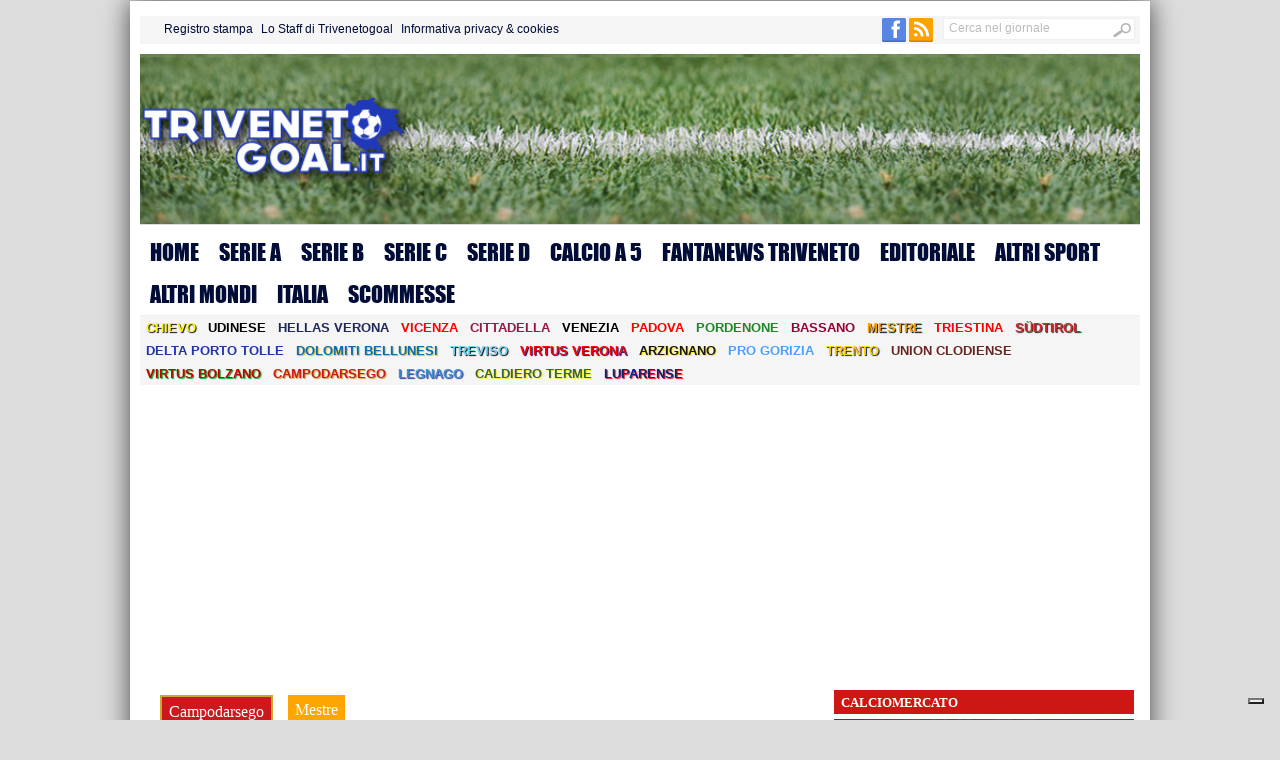

--- FILE ---
content_type: text/html; charset=UTF-8
request_url: https://www.trivenetogoal.it/2022/09/28/campodarsego-mestre-2-1-masitto-galoppa-in-vetta-zecchin-sprofonda/165993/
body_size: 27808
content:
<!DOCTYPE html PUBLIC "-//W3C//DTD XHTML 1.0 Transitional//EN" "http://www.w3.org/TR/xhtml1/DTD/xhtml1-transitional.dtd">
<html xmlns="http://www.w3.org/1999/xhtml" dir="ltr" lang="it-IT" xmlns:og="http://ogp.me/ns#" xmlns:fb="http://www.facebook.com/2008/fbml" >
<head profile="http://gmpg.org/xfn/11">
	<title>
		Campodarsego – Mestre 2-1, Masitto galoppa in vetta: Zecchin sprofonda | Triveneto Goal | Triveneto Goal
	</title>
	<meta http-equiv="Content-Type" content="text/html; charset=UTF-8" />

	<!--<link rel="shortcut icon" href="/favicon.ico" />-->
	<link rel="apple-touch-icon" sizes="57x57" href="/apple-icon-57x57.png">
	<link rel="apple-touch-icon" sizes="60x60" href="/apple-icon-60x60.png">
	<link rel="apple-touch-icon" sizes="72x72" href="/apple-icon-72x72.png">
	<link rel="apple-touch-icon" sizes="76x76" href="/apple-icon-76x76.png">
	<link rel="apple-touch-icon" sizes="114x114" href="/apple-icon-114x114.png">
	<link rel="apple-touch-icon" sizes="120x120" href="/apple-icon-120x120.png">
	<link rel="apple-touch-icon" sizes="144x144" href="/apple-icon-144x144.png">
	<link rel="apple-touch-icon" sizes="152x152" href="/apple-icon-152x152.png">
	<link rel="apple-touch-icon" sizes="180x180" href="/apple-icon-180x180.png">
	<link rel="icon" type="image/png" sizes="192x192"  href="/android-icon-192x192.png">
	<link rel="icon" type="image/png" sizes="32x32" href="/favicon-32x32.png">
	<link rel="icon" type="image/png" sizes="96x96" href="/favicon-96x96.png">
	<link rel="icon" type="image/png" sizes="16x16" href="/favicon-16x16.png">
	<link rel="manifest" href="/manifest.json">
	<meta name="msapplication-TileColor" content="#ffffff">
	<meta name="msapplication-TileImage" content="/ms-icon-144x144.png">
	<meta name="theme-color" content="#ffffff">

	<link rel="stylesheet" href="/wp-content/themes/WpNewspaper/style.css" type="text/css" media="screen" />
	<link rel="stylesheet" href="/wp-content/themes/WpNewspaper/styles/default.css?v=22" type="text/css" media="screen" />
	<!--<link rel="stylesheet" href="/wp-content/themes/WpNewspaper/styles/print.css?v=22" type="text/css" media="print" />-->
	<link rel="stylesheet" href='/wp-content/themes/WpNewspaper/styles/banner.css?v=22' type='text/css' media='all' />
	
	<!-- Inizio codice CMP IAB Transparency Consent Framework -->
 <!-------- IUBENDA -------->
 <script type="text/javascript">
            var _iub = _iub || [];
            var adastaCmpConfig = {
                logo: 'https://www.padovagoal.it/wp-content/uploads/2018/09/login2.png',
                siteId: 3302919,
                cookiePolicyUrl: "https://www.trivenetogoal.it/informativa-privacy/",
                cookiePolicyId: 73723163
            };
            !function(){function e(e){let t=document.querySelector(e);if(t){let n=document.querySelector("#adasta-confirm-icon");n&&(t.innerHTML+=n.innerHTML)}}_iub.csConfiguration={askConsentAtCookiePolicyUpdate:!0,cookiePolicyInOtherWindow:!0,countryDetection:!0,enableFadp:!0,enableTcf:!0,floatingPreferencesButtonDisplay:"bottom-right",googleAdditionalConsentMode:!0,perPurposeConsent:!0,reloadOnConsent:!0,siteId:adastaCmpConfig.siteId,tcfPurposes:{2:"consent_only",3:"consent_only",4:"consent_only",5:"consent_only",6:"consent_only",7:"consent_only",8:"consent_only",9:"consent_only",10:"consent_only"},whitelabel:!1,cookiePolicyId:adastaCmpConfig.cookiePolicyId,lang:"it",cookiePolicyUrl:adastaCmpConfig.cookiePolicyUrl,banner:{applyStyles:!0,backgroundColor:"#fff",textColor:"#000",acceptButtonColor:"#0073CE",acceptButtonDisplay:!0,rejectButtonDisplay:!0,customizeButtonColor:"#eaeaea",customizeButtonCaptionColor:"#000000",customizeButtonDisplay:!0,rejectButtonCaption:"Continua senza accettare",rejectButtonColor:"#eaeaea",rejectButtonCaptionColor:"#a4a4a4",backgroundOverlay:!0,closeButtonDisplay:!1,explicitWithdrawal:!0,listPurposes:!0,linksColor:"#004072",acceptButtonCaption:"Accetta e chiudi",customizeButtonCaption:"Ulteriori informazioni →"},callback:{onReady:function(){!function t(){let n=document.querySelector("#iubenda-cs-banner .iubenda-cs-reject-btn"),o=document.querySelector("#iubenda-cs-banner .iubenda-banner-content");if(n&&o){let a=document.createElement("div");a.classList.add("iubenda-before-notice-content"),o.prepend(a),n.classList.remove("iubenda-cs-reject-btn"),n.classList.add("adasta-show-second-page"),n.addEventListener("click",()=>(function t(){document.documentElement.classList.add("adasta-show-prompt-to-accept");let n=document.querySelector("#adasta-consent-template"),o=document.querySelector("#iubenda-cs-banner .iubenda-cs-rationale");if(!n||!o){console.error("Adasta CMP: non riesco a trovare il #adasta-consent-template o .iubenda-cs-rationale");return}let a=new DOMParser().parseFromString(n.innerHTML,"text/html");o.appendChild(a.body.firstChild),document.getElementById("adasta-back-button").addEventListener("click",()=>void(document.querySelector(".adasta-overlay-container").remove(),document.documentElement.classList.remove("adasta-show-prompt-to-accept"))),e("#iubenda-cs-banner .adasta-accept-button");let c=document.querySelector("#adasta-top-line-logo");c&&c.setAttribute("src",adastaCmpConfig.logo)})()),a.appendChild(n);let c=document.createElement("img");c.setAttribute("src",adastaCmpConfig.logo),c.setAttribute("alt","Logo"),a.appendChild(c)}}(),e("#iubenda-cs-banner .iubenda-cs-accept-btn")}}}}();
        </script>
        <script type="text/javascript" src="//cdn.iubenda.com/cs/tcf/stub-v2.js"></script>
        <script type="text/javascript" src="//cdn.iubenda.com/cs/tcf/safe-tcf-v2.js"></script>
        <script type="text/javascript" src="//cdn.iubenda.com/cs/iubenda_cs.js" charset="UTF-8" async></script>
        <script type="text/svg" id="adasta-confirm-icon"> <svg fill="#000000"height="20"version="1.1"viewBox="0 0 20.02 20.02"width="20"xmlns="http://www.w3.org/2000/svg"><path d="m10.02 0c-8.9097 0-13.37 10.771-7.0707 17.071 6.2993 6.2993 17.071 1.839 17.071-7.0707 0-5.5228-4.4772-10-10-10zm6.1675 6.8989-6.4054 8.3716c-0.42132 0.55082-1.2018 0.67201-1.7703 0.27488l-4.5046-3.1461c-1.4577-0.98087 0.060078-3.1541 1.4829-2.1232l3.4881 2.4361 5.6516-7.3868c1.0489-1.3718 3.1066 0.2016 2.0577 1.5734z"fill="#fff"></path></svg></script>
        <script type="text/html" id="adasta-consent-template"><div class="iub-adasta-fix adasta-overlay-container"><div class="iub-adasta-fix adasta-top-line-container"><div class="iub-adasta-fix"id="adasta-back-button"><svg class="iub-adasta-fix"fill="none"height="20"viewBox="0 0 24 24"width="20"xmlns="http://www.w3.org/2000/svg"><path d="m15 4-8 8 8 8"stroke="currentColor"stroke-width="3"></path></svg></div><img alt="Logo"class="iub-adasta-fix"id="adasta-top-line-logo"src="#"></div><hr class="iub-adasta-fix"><div class="iub-adasta-fix adasta-more-information">Maggiori informazioni</div><p class="iub-adasta-fix">Se accetti "tutti i cookie", compresi quelli di profilazione, oltre a sostenere la nostra offerta gratuita, riceverai annunci pubblicitari in linea con i tuoi interessi.<p class="iub-adasta-fix">Se invece accetti solo i cookie "strettamente necessari", riceverai pubblicità generalista di cui non saranno limitati il numero e le ripetizioni.<div class="iub-adasta-fix adasta-buttons-container"><button class="iub-adasta-fix adasta-accept-button iubenda-cs-accept-btn">Accetta tutti i cookie</button> <button class="iub-adasta-fix adasta-reject-button iubenda-cs-reject-btn">Accetta i cookie strettamente necessari</button></div></div></script>
        <style> #iubenda-cs-banner#iubenda-cs-banner .iubenda-before-notice-content > img {flex-shrink: 1 !important;max-width: 170px !important;min-width: 50px !important;max-height: 35px !important;}@media (max-width: 639px) {#iubenda-cs-banner#iubenda-cs-banner .iubenda-before-notice-content {display: flex !important;flex-direction: column !important;justify-content: space-between !important;gap: 16px !important;}#iubenda-cs-banner#iubenda-cs-banner .iubenda-before-notice-content > img {flex-shrink: 1 !important;max-width: 170px !important;min-width: 50px !important;max-height: 35px !important;object-fit: contain !important;object-position: left !important;}}@media (min-width: 640px) {#iubenda-cs-banner#iubenda-cs-banner .iubenda-before-notice-content {display: flex !important;justify-content: space-between !important;align-items: center !important;gap: 8px !important }#iubenda-cs-banner#iubenda-cs-banner .iubenda-before-notice-content > img {flex-shrink: 1 !important;max-width: 170px !important;min-width: 50px !important;order: 1 !important;}#iubenda-cs-banner#iubenda-cs-banner .iubenda-before-notice-content .adasta-show-second-page {order: 2 !important }}#iubenda-cs-banner#iubenda-cs-banner hr {height: 0 !important;border-right: 0 !important;border-top: 0 !important;border-bottom: 1px solid #cacaca !important;border-left: 0 !important;margin: 20px auto !important;clear: both !important;}#iubenda-cs-banner#iubenda-cs-banner .adasta-show-second-page {background-color: #fff !important;border: 1px solid #c7c7c7 !important;color: #888 !important;-webkit-appearance: none !important;-moz-appearance: none !important;appearance: none !important;padding: 8px 24px !important;border-radius: 64px !important;cursor: pointer !important;font-weight: 700 !important;font-size: 13px !important;text-align: center !important;flex-shrink: 0 !important;white-space: nowrap !important;align-self: end !important }#iubenda-cs-banner#iubenda-cs-banner .adasta-show-second-page:hover {box-shadow: 0 0 0 999px inset rgba(0, 0, 0, .1) !important }#iubenda-cs-banner#iubenda-cs-banner .iubenda-cs-accept-btn svg {margin-left: 8px !important;vertical-align: middle !important }#iubenda-cs-banner#iubenda-cs-banner #iubenda-cs-title {font-size: 16px !important }#iubenda-cs-banner#iubenda-cs-banner #adasta-back-button {cursor: pointer !important;color: #595959 !important;font-weight: 700 !important;font-size: 14px !important;display: inline-block !important;padding: 8px !important;border: 1px solid rgba(0, 0, 0, .25) !important;border-radius: 6px !important }#iubenda-cs-banner#iubenda-cs-banner #adasta-back-button:hover {border: 1px solid #000 !important }#iubenda-cs-banner#iubenda-cs-banner #adasta-back-button > svg {vertical-align: middle !important }#iubenda-cs-banner#iubenda-cs-banner .adasta-accept-button, #iubenda-cs-banner#iubenda-cs-banner .adasta-reject-button {background-color: #0073ce !important;color: #fff !important;-webkit-appearance: none !important;-moz-appearance: none !important;appearance: none !important;padding: 8px 32px !important;border-radius: 64px !important;cursor: pointer !important;font-weight: 700 !important;font-size: 100% !important;text-align: center !important }#iubenda-cs-banner#iubenda-cs-banner .iubenda-cs-accept-btn svg, #iubenda-cs-banner#iubenda-cs-banner .adasta-accept-button svg {box-sizing: border-box !important;padding-bottom: 2px !important;}#iubenda-cs-banner#iubenda-cs-banner .iubenda-cs-accept-btn {font-size: 15px !important;padding: 8px 42px !important }#iubenda-cs-banner#iubenda-cs-banner .adasta-accept-button {font-size: 15px !important }#iubenda-cs-banner#iubenda-cs-banner .adasta-reject-button {background-color: #eaeaea !important;color: #000 !important;padding: 11px 32px !important }#iubenda-cs-banner#iubenda-cs-banner .adasta-top-line-container {display: grid !important;grid-template-columns:auto 1fr !important;gap: 8px !important;align-items: center !important }#iubenda-cs-banner#iubenda-cs-banner .adasta-overlay-container p {margin-top: 0 !important;margin-bottom: 16px !important;padding: 0 !important;}#iubenda-cs-banner#iubenda-cs-banner .adasta-top-line-container > img {justify-self: end !important;max-width: 100% !important;max-height: 30px !important;object-fit: contain !important;object-position: left !important;}@media (max-width: 639px) {#iubenda-cs-banner#iubenda-cs-banner .adasta-top-line-container > img {max-height: 24px !important;}}#iubenda-cs-banner#iubenda-cs-banner .adasta-show-prompt-to-accept {overflow: hidden !important }.adasta-show-prompt-to-accept #iubenda-cs-banner#iubenda-cs-banner .iubenda-cs-rationale > :not(.adasta-overlay-container) {display: none !important }#iubenda-cs-banner#iubenda-cs-banner .adasta-overlay-container-background {background: #fff !important;color: #000 !important;width: 100% !important;}#iubenda-cs-banner#iubenda-cs-banner .adasta-overlay-container {font-family: -apple-system, sans-serif !important;font-weight: 300 !important;line-height: inherit !important;max-width: 992px !important;margin: 0 auto !important;padding: 32px 16px !important }#iubenda-cs-banner#iubenda-cs-banner .adasta-overlay-container p {line-height: 1.4 !important }#iubenda-cs-banner#iubenda-cs-banner .adasta-more-information {padding-bottom: 12px !important;font-size: 16px !important;font-weight: 700 !important;}#iubenda-cs-banner#iubenda-cs-banner .adasta-buttons-container {display: flex !important;flex-direction: row !important;justify-content: flex-end !important;gap: 8px !important;padding-top: 16px !important;}#iubenda-cs-banner#iubenda-cs-banner h2 {margin-bottom: 16px !important;margin-top: 8px !important;font-weight: 700 !important }@media (max-width: 640px) {#iubenda-cs-banner#iubenda-cs-banner .adasta-buttons-container {flex-direction: column !important }#iubenda-cs-banner#iubenda-cs-banner .adasta-buttons-container button {width: 100% !important }#iubenda-cs-banner#iubenda-cs-banner .iubenda-cs-opt-group > div, #iubenda-cs-banner#iubenda-cs-banner .iubenda-cs-opt-group button {width: 100% !important }}#iubenda-cs-banner#iubenda-cs-banner .iubenda-cs-opt-group {padding-top: 12px !important }</style>
        <!-------- END IUBENDA -------->
	<!-- Fine codice CMP IAB Transparency Consent Framework -->
	
	<!-- Vidoomy script -->
	<script type="text/javascript" src="https://ads.vidoomy.com/trivenetogoal_17279.js" async></script>
	
	<!-- Taboola HEAD -->
	<script type="text/javascript">
	  window._taboola = window._taboola || [];
	  _taboola.push({article:'auto'});
	  !function (e, f, u, i) {
		if (!document.getElementById(i)){
		  e.async = 1;
		  e.src = u;
		  e.id = i;
		  f.parentNode.insertBefore(e, f);
		}
	  }(document.createElement('script'),
	  document.getElementsByTagName('script')[0],
	  '//cdn.taboola.com/libtrc/trivenetogoal/loader.js',
	  'tb_loader_script');
	  if(window.performance && typeof window.performance.mark == 'function')
		{window.performance.mark('tbl_ic');}
	</script>
	<!-- End Taboola HEAD -->
	
	<!-- Annunci automatici AdSense -->
	<script async src="//pagead2.googlesyndication.com/pagead/js/adsbygoogle.js"></script>
	<script>
		 (adsbygoogle = window.adsbygoogle || []).push({
			  google_ad_client: "ca-pub-7688066594387250",
			  enable_page_level_ads: true
		 });
	</script>
	<!-- Fine Annunci automatici AdSense -->
	
	<!-- Codice The Moneytizer inizio -->
	<!-- Codice The Moneytizer fine -->
	
	<!-- Project ADV -->
	<script src="//d27gtglsu4f4y2.cloudfront.net/prebid_hb_461_332.js" async></script>
	<!-- Fine Project ADV -->

	<!-- Google AdManager -->
	<script async src="https://securepubads.g.doubleclick.net/tag/js/gpt.js"></script>
	<script>
	  window.googletag = window.googletag || {cmd: []};
	  googletag.cmd.push(function() {
		googletag.defineSlot('/17554045/tg_desktop_300x250_articoli_sopra_taboola', [300, 250], 'div-gpt-ad-1647888718803-0').addService(googletag.pubads());
		googletag.pubads().enableSingleRequest();
		googletag.pubads().collapseEmptyDivs();
		googletag.enableServices();
	  });
	</script>

	<!-- /22673316910/Trivenetogoal_it_1x1_outstream AdAsta -->
	<script async='async' src='https://www.googletagservices.com/tag/js/gpt.js'></script>
	<script>
	  var googletag = googletag || {};
	  googletag.cmd = googletag.cmd || [];
	</script>

	<script>
	  googletag.cmd.push(function() {
		googletag.defineSlot('/22673316910/Trivenetogoal_it_1x1_outstream', [1, 1], 'div-gpt-ad-1555081347372-0').addService(googletag.pubads());
		googletag.enableServices();
	  });
	</script>
	<!-- Fine AdAsta -->
	
			<link rel="stylesheet" href="/wp-content/themes/WpNewspaper/styles/single.css?v=2" type="text/css" media="screen" />
	
	<style type="text/css">
@font-face {
    font-family: 'myFirstFont';
    src: url('/wp-content/themes/WpNewspaper/includes/font/impact-webfont.eot');
    src: url('/wp-content/themes/WpNewspaper/includes/font/impact-webfont.eot?#iefix') format('embedded-opentype'),
         url('/wp-content/themes/WpNewspaper/includes/font/impact-webfont.woff2') format('woff2'),
         url('/wp-content/themes/WpNewspaper/includes/font/impact-webfont.woff') format('woff'),
         url('/wp-content/themes/WpNewspaper/includes/font/impact-webfont.ttf') format('truetype'),
         url('/wp-content/themes/WpNewspaper/includes/font/impact-webfont.svg#myFirstFont') format('svg');
    font-weight: normal;
    font-style: normal;
}
</style><script async='async' src='https://www.googletagservices.com/tag/js/gpt.js'></script>
<script>
  var googletag = googletag || {};
  googletag.cmd = googletag.cmd || [];
</script>

<script>
  googletag.cmd.push(function() {
    googletag.defineSlot('/17554045/tg_300x250_articoli_padova', [300, 250], 'div-gpt-ad-1476898861072-0').addService(googletag.pubads());
    googletag.defineSlot('/17554045/tg_300x250_articoli_vicenza', [300, 250], 'div-gpt-ad-1476898861072-1').addService(googletag.pubads());
    googletag.defineSlot('/17554045/tg_300x250_articoli_treviso', [300, 250], 'div-gpt-ad-1476898861072-2').addService(googletag.pubads());
    googletag.defineSlot('/17554045/tg_300x250_articoli_verona', [300, 250], 'div-gpt-ad-1476898861072-3').addService(googletag.pubads());
    googletag.defineSlot('/17554045/tg_300x250_articoli_rovigo', [300, 250], 'div-gpt-ad-1476898861072-4').addService(googletag.pubads());
    googletag.defineSlot('/17554045/tg_660x90_articoli_padova', [660, 90], 'div-gpt-ad-1476898861072-5').addService(googletag.pubads());
    googletag.defineSlot('/17554045/tg_660x90_articoli_vicenza', [660, 90], 'div-gpt-ad-1476898861072-6').addService(googletag.pubads());
    googletag.defineSlot('/17554045/tg_660x90_articoli_verona', [660, 90], 'div-gpt-ad-1476898861072-7').addService(googletag.pubads());
    googletag.defineSlot('/17554045/tg_660x90_articoli_rovigo', [660, 90], 'div-gpt-ad-1476898861072-8').addService(googletag.pubads());
    googletag.defineSlot('/17554045/tg_660x90_articoli_treviso', [660, 90], 'div-gpt-ad-1476898861072-9').addService(googletag.pubads());
	googletag.defineSlot('/17554045/tg_desktop_728x90_infooter_articoli', [728, 90], 'div-gpt-ad-1532637972091-0').addService(googletag.pubads());
	googletag.defineSlot('/17554045/tg_desktop_300x250_articoli_destra', [300, 250], 'div-gpt-ad-1618692649722-0').addService(googletag.pubads());
	googletag.defineSlot('/17554045/tg_mobile_articoli_300x250_inizio_articolo', [300, 250], 'div-gpt-ad-1656858172572-0').addService(googletag.pubads());
    googletag.pubads().enableSingleRequest();
    googletag.pubads().collapseEmptyDivs();
    googletag.enableServices();
  });
</script>
	<link rel="alternate" type="application/rss+xml" title="RSS 2.0" href="https://www.trivenetogoal.it/feed/" />	
	<link rel="alternate" type="text/xml" title="RSS .92" href="https://www.trivenetogoal.it/feed/rss/" />	
	<link rel="alternate" type="application/atom+xml" title="Atom 0.3" href="https://www.trivenetogoal.it/feed/atom/" />	
	<link rel="pingback" href="https://www.trivenetogoal.it/xmlrpc.php" />	
	
	
		<!-- All in One SEO 4.9.3 - aioseo.com -->
	<meta name="description" content="Terza vittoria in quattro partite, e vetta consolidata per il Campodarsego, che battendo il Mestre 2-1 al &quot;Gabbiano&quot; conferma il buon momento di forma e il primo posto nel girone C, a +2 sulle inseguitrici. Una gara decisa da fermo, visto che le tre reti sono arrivate tutte su sviluppi di calci piazzati. A passare" />
	<meta name="robots" content="max-image-preview:large" />
	<meta name="author" content="Staff Trivenetogoal"/>
	<link rel="canonical" href="https://www.trivenetogoal.it/2022/09/28/campodarsego-mestre-2-1-masitto-galoppa-in-vetta-zecchin-sprofonda/165993/" />
	<meta name="generator" content="All in One SEO (AIOSEO) 4.9.3" />
		<meta property="og:locale" content="it_IT" />
		<meta property="og:site_name" content="Triveneto Goal" />
		<meta property="og:type" content="article" />
		<meta property="og:title" content="Campodarsego – Mestre 2-1, Masitto galoppa in vetta: Zecchin sprofonda | Triveneto Goal" />
		<meta property="og:description" content="Terza vittoria in quattro partite, e vetta consolidata per il Campodarsego, che battendo il Mestre 2-1 al &quot;Gabbiano&quot; conferma il buon momento di forma e il primo posto nel girone C, a +2 sulle inseguitrici. Una gara decisa da fermo, visto che le tre reti sono arrivate tutte su sviluppi di calci piazzati. A passare" />
		<meta property="og:url" content="https://www.trivenetogoal.it/2022/09/28/campodarsego-mestre-2-1-masitto-galoppa-in-vetta-zecchin-sprofonda/165993/" />
		<meta property="og:image" content="https://www.trivenetogoal.it/wp-content/uploads/2022/09/campodarsego-mestre.jpg" />
		<meta property="og:image:secure_url" content="https://www.trivenetogoal.it/wp-content/uploads/2022/09/campodarsego-mestre.jpg" />
		<meta property="og:image:width" content="563" />
		<meta property="og:image:height" content="316" />
		<meta property="article:published_time" content="2022-09-28T16:14:34+00:00" />
		<meta property="article:modified_time" content="2022-09-28T16:14:34+00:00" />
		<meta name="twitter:card" content="summary" />
		<meta name="twitter:title" content="Campodarsego – Mestre 2-1, Masitto galoppa in vetta: Zecchin sprofonda | Triveneto Goal" />
		<meta name="twitter:description" content="Terza vittoria in quattro partite, e vetta consolidata per il Campodarsego, che battendo il Mestre 2-1 al &quot;Gabbiano&quot; conferma il buon momento di forma e il primo posto nel girone C, a +2 sulle inseguitrici. Una gara decisa da fermo, visto che le tre reti sono arrivate tutte su sviluppi di calci piazzati. A passare" />
		<meta name="twitter:image" content="https://www.trivenetogoal.it/wp-content/uploads/2022/09/campodarsego-mestre.jpg" />
		<script type="application/ld+json" class="aioseo-schema">
			{"@context":"https:\/\/schema.org","@graph":[{"@type":"Article","@id":"https:\/\/www.trivenetogoal.it\/2022\/09\/28\/campodarsego-mestre-2-1-masitto-galoppa-in-vetta-zecchin-sprofonda\/165993\/#article","name":"Campodarsego \u2013 Mestre 2-1, Masitto galoppa in vetta: Zecchin sprofonda | Triveneto Goal","headline":"Campodarsego &#8211; Mestre 2-1, Masitto galoppa in vetta: Zecchin sprofonda","author":{"@id":"https:\/\/www.trivenetogoal.it\/author\/staff-trivenetogoal\/#author"},"publisher":{"@id":"https:\/\/www.trivenetogoal.it\/#organization"},"image":{"@type":"ImageObject","url":"https:\/\/www.trivenetogoal.it\/wp-content\/uploads\/2022\/09\/campodarsego-mestre.jpg","width":563,"height":316},"datePublished":"2022-09-28T18:14:34+02:00","dateModified":"2022-09-28T18:14:34+02:00","inLanguage":"it-IT","mainEntityOfPage":{"@id":"https:\/\/www.trivenetogoal.it\/2022\/09\/28\/campodarsego-mestre-2-1-masitto-galoppa-in-vetta-zecchin-sprofonda\/165993\/#webpage"},"isPartOf":{"@id":"https:\/\/www.trivenetogoal.it\/2022\/09\/28\/campodarsego-mestre-2-1-masitto-galoppa-in-vetta-zecchin-sprofonda\/165993\/#webpage"},"articleSection":"Campodarsego, Mestre"},{"@type":"BreadcrumbList","@id":"https:\/\/www.trivenetogoal.it\/2022\/09\/28\/campodarsego-mestre-2-1-masitto-galoppa-in-vetta-zecchin-sprofonda\/165993\/#breadcrumblist","itemListElement":[{"@type":"ListItem","@id":"https:\/\/www.trivenetogoal.it#listItem","position":1,"name":"Home","item":"https:\/\/www.trivenetogoal.it","nextItem":{"@type":"ListItem","@id":"https:\/\/www.trivenetogoal.it\/category\/squadre\/#listItem","name":"Squadre"}},{"@type":"ListItem","@id":"https:\/\/www.trivenetogoal.it\/category\/squadre\/#listItem","position":2,"name":"Squadre","item":"https:\/\/www.trivenetogoal.it\/category\/squadre\/","nextItem":{"@type":"ListItem","@id":"https:\/\/www.trivenetogoal.it\/category\/squadre\/mestre\/#listItem","name":"Mestre"},"previousItem":{"@type":"ListItem","@id":"https:\/\/www.trivenetogoal.it#listItem","name":"Home"}},{"@type":"ListItem","@id":"https:\/\/www.trivenetogoal.it\/category\/squadre\/mestre\/#listItem","position":3,"name":"Mestre","item":"https:\/\/www.trivenetogoal.it\/category\/squadre\/mestre\/","nextItem":{"@type":"ListItem","@id":"https:\/\/www.trivenetogoal.it\/2022\/09\/28\/campodarsego-mestre-2-1-masitto-galoppa-in-vetta-zecchin-sprofonda\/165993\/#listItem","name":"Campodarsego &#8211; Mestre 2-1, Masitto galoppa in vetta: Zecchin sprofonda"},"previousItem":{"@type":"ListItem","@id":"https:\/\/www.trivenetogoal.it\/category\/squadre\/#listItem","name":"Squadre"}},{"@type":"ListItem","@id":"https:\/\/www.trivenetogoal.it\/2022\/09\/28\/campodarsego-mestre-2-1-masitto-galoppa-in-vetta-zecchin-sprofonda\/165993\/#listItem","position":4,"name":"Campodarsego &#8211; Mestre 2-1, Masitto galoppa in vetta: Zecchin sprofonda","previousItem":{"@type":"ListItem","@id":"https:\/\/www.trivenetogoal.it\/category\/squadre\/mestre\/#listItem","name":"Mestre"}}]},{"@type":"Organization","@id":"https:\/\/www.trivenetogoal.it\/#organization","name":"TrivenetoGoal","description":"Il meglio del calcio e dello sport triveneto in un unico imperdibile sito","url":"https:\/\/www.trivenetogoal.it\/","logo":{"@type":"ImageObject","url":"https:\/\/www.trivenetogoal.it\/wp-content\/uploads\/2016\/04\/Triveneto-Goal.png","@id":"https:\/\/www.trivenetogoal.it\/2022\/09\/28\/campodarsego-mestre-2-1-masitto-galoppa-in-vetta-zecchin-sprofonda\/165993\/#organizationLogo","width":473,"height":348},"image":{"@id":"https:\/\/www.trivenetogoal.it\/2022\/09\/28\/campodarsego-mestre-2-1-masitto-galoppa-in-vetta-zecchin-sprofonda\/165993\/#organizationLogo"}},{"@type":"Person","@id":"https:\/\/www.trivenetogoal.it\/author\/staff-trivenetogoal\/#author","url":"https:\/\/www.trivenetogoal.it\/author\/staff-trivenetogoal\/","name":"Staff Trivenetogoal","image":{"@type":"ImageObject","@id":"https:\/\/www.trivenetogoal.it\/2022\/09\/28\/campodarsego-mestre-2-1-masitto-galoppa-in-vetta-zecchin-sprofonda\/165993\/#authorImage","url":"https:\/\/secure.gravatar.com\/avatar\/5078446aee147053abd18d887476f4284f0cd4018eba8867937ff677d7467b01?s=96&d=mm&r=g","width":96,"height":96,"caption":"Staff Trivenetogoal"}},{"@type":"WebPage","@id":"https:\/\/www.trivenetogoal.it\/2022\/09\/28\/campodarsego-mestre-2-1-masitto-galoppa-in-vetta-zecchin-sprofonda\/165993\/#webpage","url":"https:\/\/www.trivenetogoal.it\/2022\/09\/28\/campodarsego-mestre-2-1-masitto-galoppa-in-vetta-zecchin-sprofonda\/165993\/","name":"Campodarsego \u2013 Mestre 2-1, Masitto galoppa in vetta: Zecchin sprofonda | Triveneto Goal","description":"Terza vittoria in quattro partite, e vetta consolidata per il Campodarsego, che battendo il Mestre 2-1 al \"Gabbiano\" conferma il buon momento di forma e il primo posto nel girone C, a +2 sulle inseguitrici. Una gara decisa da fermo, visto che le tre reti sono arrivate tutte su sviluppi di calci piazzati. A passare","inLanguage":"it-IT","isPartOf":{"@id":"https:\/\/www.trivenetogoal.it\/#website"},"breadcrumb":{"@id":"https:\/\/www.trivenetogoal.it\/2022\/09\/28\/campodarsego-mestre-2-1-masitto-galoppa-in-vetta-zecchin-sprofonda\/165993\/#breadcrumblist"},"author":{"@id":"https:\/\/www.trivenetogoal.it\/author\/staff-trivenetogoal\/#author"},"creator":{"@id":"https:\/\/www.trivenetogoal.it\/author\/staff-trivenetogoal\/#author"},"image":{"@type":"ImageObject","url":"https:\/\/www.trivenetogoal.it\/wp-content\/uploads\/2022\/09\/campodarsego-mestre.jpg","@id":"https:\/\/www.trivenetogoal.it\/2022\/09\/28\/campodarsego-mestre-2-1-masitto-galoppa-in-vetta-zecchin-sprofonda\/165993\/#mainImage","width":563,"height":316},"primaryImageOfPage":{"@id":"https:\/\/www.trivenetogoal.it\/2022\/09\/28\/campodarsego-mestre-2-1-masitto-galoppa-in-vetta-zecchin-sprofonda\/165993\/#mainImage"},"datePublished":"2022-09-28T18:14:34+02:00","dateModified":"2022-09-28T18:14:34+02:00"},{"@type":"WebSite","@id":"https:\/\/www.trivenetogoal.it\/#website","url":"https:\/\/www.trivenetogoal.it\/","name":"Triveneto Goal","description":"Il meglio del calcio e dello sport triveneto in un unico imperdibile sito","inLanguage":"it-IT","publisher":{"@id":"https:\/\/www.trivenetogoal.it\/#organization"}}]}
		</script>
		<!-- All in One SEO -->

<link rel='dns-prefetch' href='//www.trivenetogoal.it' />
<link rel='dns-prefetch' href='//www.googletagmanager.com' />
<link rel='dns-prefetch' href='//pagead2.googlesyndication.com' />
<link rel="alternate" type="application/rss+xml" title="Triveneto Goal &raquo; Campodarsego &#8211; Mestre 2-1, Masitto galoppa in vetta: Zecchin sprofonda Feed dei commenti" href="https://www.trivenetogoal.it/2022/09/28/campodarsego-mestre-2-1-masitto-galoppa-in-vetta-zecchin-sprofonda/165993/feed/" />
<link rel="alternate" title="oEmbed (JSON)" type="application/json+oembed" href="https://www.trivenetogoal.it/wp-json/oembed/1.0/embed?url=https%3A%2F%2Fwww.trivenetogoal.it%2F2022%2F09%2F28%2Fcampodarsego-mestre-2-1-masitto-galoppa-in-vetta-zecchin-sprofonda%2F165993%2F" />
<link rel="alternate" title="oEmbed (XML)" type="text/xml+oembed" href="https://www.trivenetogoal.it/wp-json/oembed/1.0/embed?url=https%3A%2F%2Fwww.trivenetogoal.it%2F2022%2F09%2F28%2Fcampodarsego-mestre-2-1-masitto-galoppa-in-vetta-zecchin-sprofonda%2F165993%2F&#038;format=xml" />
<style id='wp-img-auto-sizes-contain-inline-css' type='text/css'>
img:is([sizes=auto i],[sizes^="auto," i]){contain-intrinsic-size:3000px 1500px}
/*# sourceURL=wp-img-auto-sizes-contain-inline-css */
</style>
<style id='wp-emoji-styles-inline-css' type='text/css'>

	img.wp-smiley, img.emoji {
		display: inline !important;
		border: none !important;
		box-shadow: none !important;
		height: 1em !important;
		width: 1em !important;
		margin: 0 0.07em !important;
		vertical-align: -0.1em !important;
		background: none !important;
		padding: 0 !important;
	}
/*# sourceURL=wp-emoji-styles-inline-css */
</style>
<link rel='stylesheet' id='wp-block-library-css' href='https://www.trivenetogoal.it/wp-includes/css/dist/block-library/style.min.css?ver=82584a82fcf66babd74208f4ecf0478e' type='text/css' media='all' />
<style id='global-styles-inline-css' type='text/css'>
:root{--wp--preset--aspect-ratio--square: 1;--wp--preset--aspect-ratio--4-3: 4/3;--wp--preset--aspect-ratio--3-4: 3/4;--wp--preset--aspect-ratio--3-2: 3/2;--wp--preset--aspect-ratio--2-3: 2/3;--wp--preset--aspect-ratio--16-9: 16/9;--wp--preset--aspect-ratio--9-16: 9/16;--wp--preset--color--black: #000000;--wp--preset--color--cyan-bluish-gray: #abb8c3;--wp--preset--color--white: #ffffff;--wp--preset--color--pale-pink: #f78da7;--wp--preset--color--vivid-red: #cf2e2e;--wp--preset--color--luminous-vivid-orange: #ff6900;--wp--preset--color--luminous-vivid-amber: #fcb900;--wp--preset--color--light-green-cyan: #7bdcb5;--wp--preset--color--vivid-green-cyan: #00d084;--wp--preset--color--pale-cyan-blue: #8ed1fc;--wp--preset--color--vivid-cyan-blue: #0693e3;--wp--preset--color--vivid-purple: #9b51e0;--wp--preset--gradient--vivid-cyan-blue-to-vivid-purple: linear-gradient(135deg,rgb(6,147,227) 0%,rgb(155,81,224) 100%);--wp--preset--gradient--light-green-cyan-to-vivid-green-cyan: linear-gradient(135deg,rgb(122,220,180) 0%,rgb(0,208,130) 100%);--wp--preset--gradient--luminous-vivid-amber-to-luminous-vivid-orange: linear-gradient(135deg,rgb(252,185,0) 0%,rgb(255,105,0) 100%);--wp--preset--gradient--luminous-vivid-orange-to-vivid-red: linear-gradient(135deg,rgb(255,105,0) 0%,rgb(207,46,46) 100%);--wp--preset--gradient--very-light-gray-to-cyan-bluish-gray: linear-gradient(135deg,rgb(238,238,238) 0%,rgb(169,184,195) 100%);--wp--preset--gradient--cool-to-warm-spectrum: linear-gradient(135deg,rgb(74,234,220) 0%,rgb(151,120,209) 20%,rgb(207,42,186) 40%,rgb(238,44,130) 60%,rgb(251,105,98) 80%,rgb(254,248,76) 100%);--wp--preset--gradient--blush-light-purple: linear-gradient(135deg,rgb(255,206,236) 0%,rgb(152,150,240) 100%);--wp--preset--gradient--blush-bordeaux: linear-gradient(135deg,rgb(254,205,165) 0%,rgb(254,45,45) 50%,rgb(107,0,62) 100%);--wp--preset--gradient--luminous-dusk: linear-gradient(135deg,rgb(255,203,112) 0%,rgb(199,81,192) 50%,rgb(65,88,208) 100%);--wp--preset--gradient--pale-ocean: linear-gradient(135deg,rgb(255,245,203) 0%,rgb(182,227,212) 50%,rgb(51,167,181) 100%);--wp--preset--gradient--electric-grass: linear-gradient(135deg,rgb(202,248,128) 0%,rgb(113,206,126) 100%);--wp--preset--gradient--midnight: linear-gradient(135deg,rgb(2,3,129) 0%,rgb(40,116,252) 100%);--wp--preset--font-size--small: 13px;--wp--preset--font-size--medium: 20px;--wp--preset--font-size--large: 36px;--wp--preset--font-size--x-large: 42px;--wp--preset--spacing--20: 0.44rem;--wp--preset--spacing--30: 0.67rem;--wp--preset--spacing--40: 1rem;--wp--preset--spacing--50: 1.5rem;--wp--preset--spacing--60: 2.25rem;--wp--preset--spacing--70: 3.38rem;--wp--preset--spacing--80: 5.06rem;--wp--preset--shadow--natural: 6px 6px 9px rgba(0, 0, 0, 0.2);--wp--preset--shadow--deep: 12px 12px 50px rgba(0, 0, 0, 0.4);--wp--preset--shadow--sharp: 6px 6px 0px rgba(0, 0, 0, 0.2);--wp--preset--shadow--outlined: 6px 6px 0px -3px rgb(255, 255, 255), 6px 6px rgb(0, 0, 0);--wp--preset--shadow--crisp: 6px 6px 0px rgb(0, 0, 0);}:where(.is-layout-flex){gap: 0.5em;}:where(.is-layout-grid){gap: 0.5em;}body .is-layout-flex{display: flex;}.is-layout-flex{flex-wrap: wrap;align-items: center;}.is-layout-flex > :is(*, div){margin: 0;}body .is-layout-grid{display: grid;}.is-layout-grid > :is(*, div){margin: 0;}:where(.wp-block-columns.is-layout-flex){gap: 2em;}:where(.wp-block-columns.is-layout-grid){gap: 2em;}:where(.wp-block-post-template.is-layout-flex){gap: 1.25em;}:where(.wp-block-post-template.is-layout-grid){gap: 1.25em;}.has-black-color{color: var(--wp--preset--color--black) !important;}.has-cyan-bluish-gray-color{color: var(--wp--preset--color--cyan-bluish-gray) !important;}.has-white-color{color: var(--wp--preset--color--white) !important;}.has-pale-pink-color{color: var(--wp--preset--color--pale-pink) !important;}.has-vivid-red-color{color: var(--wp--preset--color--vivid-red) !important;}.has-luminous-vivid-orange-color{color: var(--wp--preset--color--luminous-vivid-orange) !important;}.has-luminous-vivid-amber-color{color: var(--wp--preset--color--luminous-vivid-amber) !important;}.has-light-green-cyan-color{color: var(--wp--preset--color--light-green-cyan) !important;}.has-vivid-green-cyan-color{color: var(--wp--preset--color--vivid-green-cyan) !important;}.has-pale-cyan-blue-color{color: var(--wp--preset--color--pale-cyan-blue) !important;}.has-vivid-cyan-blue-color{color: var(--wp--preset--color--vivid-cyan-blue) !important;}.has-vivid-purple-color{color: var(--wp--preset--color--vivid-purple) !important;}.has-black-background-color{background-color: var(--wp--preset--color--black) !important;}.has-cyan-bluish-gray-background-color{background-color: var(--wp--preset--color--cyan-bluish-gray) !important;}.has-white-background-color{background-color: var(--wp--preset--color--white) !important;}.has-pale-pink-background-color{background-color: var(--wp--preset--color--pale-pink) !important;}.has-vivid-red-background-color{background-color: var(--wp--preset--color--vivid-red) !important;}.has-luminous-vivid-orange-background-color{background-color: var(--wp--preset--color--luminous-vivid-orange) !important;}.has-luminous-vivid-amber-background-color{background-color: var(--wp--preset--color--luminous-vivid-amber) !important;}.has-light-green-cyan-background-color{background-color: var(--wp--preset--color--light-green-cyan) !important;}.has-vivid-green-cyan-background-color{background-color: var(--wp--preset--color--vivid-green-cyan) !important;}.has-pale-cyan-blue-background-color{background-color: var(--wp--preset--color--pale-cyan-blue) !important;}.has-vivid-cyan-blue-background-color{background-color: var(--wp--preset--color--vivid-cyan-blue) !important;}.has-vivid-purple-background-color{background-color: var(--wp--preset--color--vivid-purple) !important;}.has-black-border-color{border-color: var(--wp--preset--color--black) !important;}.has-cyan-bluish-gray-border-color{border-color: var(--wp--preset--color--cyan-bluish-gray) !important;}.has-white-border-color{border-color: var(--wp--preset--color--white) !important;}.has-pale-pink-border-color{border-color: var(--wp--preset--color--pale-pink) !important;}.has-vivid-red-border-color{border-color: var(--wp--preset--color--vivid-red) !important;}.has-luminous-vivid-orange-border-color{border-color: var(--wp--preset--color--luminous-vivid-orange) !important;}.has-luminous-vivid-amber-border-color{border-color: var(--wp--preset--color--luminous-vivid-amber) !important;}.has-light-green-cyan-border-color{border-color: var(--wp--preset--color--light-green-cyan) !important;}.has-vivid-green-cyan-border-color{border-color: var(--wp--preset--color--vivid-green-cyan) !important;}.has-pale-cyan-blue-border-color{border-color: var(--wp--preset--color--pale-cyan-blue) !important;}.has-vivid-cyan-blue-border-color{border-color: var(--wp--preset--color--vivid-cyan-blue) !important;}.has-vivid-purple-border-color{border-color: var(--wp--preset--color--vivid-purple) !important;}.has-vivid-cyan-blue-to-vivid-purple-gradient-background{background: var(--wp--preset--gradient--vivid-cyan-blue-to-vivid-purple) !important;}.has-light-green-cyan-to-vivid-green-cyan-gradient-background{background: var(--wp--preset--gradient--light-green-cyan-to-vivid-green-cyan) !important;}.has-luminous-vivid-amber-to-luminous-vivid-orange-gradient-background{background: var(--wp--preset--gradient--luminous-vivid-amber-to-luminous-vivid-orange) !important;}.has-luminous-vivid-orange-to-vivid-red-gradient-background{background: var(--wp--preset--gradient--luminous-vivid-orange-to-vivid-red) !important;}.has-very-light-gray-to-cyan-bluish-gray-gradient-background{background: var(--wp--preset--gradient--very-light-gray-to-cyan-bluish-gray) !important;}.has-cool-to-warm-spectrum-gradient-background{background: var(--wp--preset--gradient--cool-to-warm-spectrum) !important;}.has-blush-light-purple-gradient-background{background: var(--wp--preset--gradient--blush-light-purple) !important;}.has-blush-bordeaux-gradient-background{background: var(--wp--preset--gradient--blush-bordeaux) !important;}.has-luminous-dusk-gradient-background{background: var(--wp--preset--gradient--luminous-dusk) !important;}.has-pale-ocean-gradient-background{background: var(--wp--preset--gradient--pale-ocean) !important;}.has-electric-grass-gradient-background{background: var(--wp--preset--gradient--electric-grass) !important;}.has-midnight-gradient-background{background: var(--wp--preset--gradient--midnight) !important;}.has-small-font-size{font-size: var(--wp--preset--font-size--small) !important;}.has-medium-font-size{font-size: var(--wp--preset--font-size--medium) !important;}.has-large-font-size{font-size: var(--wp--preset--font-size--large) !important;}.has-x-large-font-size{font-size: var(--wp--preset--font-size--x-large) !important;}
/*# sourceURL=global-styles-inline-css */
</style>

<style id='classic-theme-styles-inline-css' type='text/css'>
/*! This file is auto-generated */
.wp-block-button__link{color:#fff;background-color:#32373c;border-radius:9999px;box-shadow:none;text-decoration:none;padding:calc(.667em + 2px) calc(1.333em + 2px);font-size:1.125em}.wp-block-file__button{background:#32373c;color:#fff;text-decoration:none}
/*# sourceURL=/wp-includes/css/classic-themes.min.css */
</style>
<script type="text/javascript" id="jquery-core-js-extra">
/* <![CDATA[ */
var theme_data = {"themeLogo":""};
//# sourceURL=jquery-core-js-extra
/* ]]> */
</script>
<script type="text/javascript" src="https://www.trivenetogoal.it/wp-includes/js/jquery/jquery.min.js?ver=3.7.1" id="jquery-core-js"></script>
<script type="text/javascript" src="https://www.trivenetogoal.it/wp-includes/js/jquery/jquery-migrate.min.js?ver=3.4.1" id="jquery-migrate-js"></script>
<script type="text/javascript" src="https://www.trivenetogoal.it/wp-content/themes/WpNewspaper/includes/js/jqueryslidemenu.js?ver=82584a82fcf66babd74208f4ecf0478e" id="jqueryslidemenu-js"></script>
<script type="text/javascript" id="ssbs-nonce-js-after">
/* <![CDATA[ */
var sss_nonce_frontend = "627caf7232"
//# sourceURL=ssbs-nonce-js-after
/* ]]> */
</script>

<!-- Snippet del tag Google (gtag.js) aggiunto da Site Kit -->
<!-- Snippet Google Analytics aggiunto da Site Kit -->
<script type="text/javascript" src="https://www.googletagmanager.com/gtag/js?id=GT-NGWXF5Q" id="google_gtagjs-js" async></script>
<script type="text/javascript" id="google_gtagjs-js-after">
/* <![CDATA[ */
window.dataLayer = window.dataLayer || [];function gtag(){dataLayer.push(arguments);}
gtag("set","linker",{"domains":["www.trivenetogoal.it"]});
gtag("js", new Date());
gtag("set", "developer_id.dZTNiMT", true);
gtag("config", "GT-NGWXF5Q");
 window._googlesitekit = window._googlesitekit || {}; window._googlesitekit.throttledEvents = []; window._googlesitekit.gtagEvent = (name, data) => { var key = JSON.stringify( { name, data } ); if ( !! window._googlesitekit.throttledEvents[ key ] ) { return; } window._googlesitekit.throttledEvents[ key ] = true; setTimeout( () => { delete window._googlesitekit.throttledEvents[ key ]; }, 5 ); gtag( "event", name, { ...data, event_source: "site-kit" } ); }; 
//# sourceURL=google_gtagjs-js-after
/* ]]> */
</script>
<link rel="https://api.w.org/" href="https://www.trivenetogoal.it/wp-json/" /><link rel="alternate" title="JSON" type="application/json" href="https://www.trivenetogoal.it/wp-json/wp/v2/posts/165993" /><link rel="EditURI" type="application/rsd+xml" title="RSD" href="https://www.trivenetogoal.it/xmlrpc.php?rsd" />
<meta property="fb:app_id" content="1719279008313755"/><meta name="generator" content="Site Kit by Google 1.170.0" />
<!-- Meta tag Google AdSense aggiunti da Site Kit -->
<meta name="google-adsense-platform-account" content="ca-host-pub-2644536267352236">
<meta name="google-adsense-platform-domain" content="sitekit.withgoogle.com">
<!-- Fine dei meta tag Google AdSense aggiunti da Site Kit -->
<style type="text/css">.recentcomments a{display:inline !important;padding:0 !important;margin:0 !important;}</style>
<!-- Snippet Google AdSense aggiunto da Site Kit -->
<script type="text/javascript" async="async" src="https://pagead2.googlesyndication.com/pagead/js/adsbygoogle.js?client=ca-pub-7688066594387250&amp;host=ca-host-pub-2644536267352236" crossorigin="anonymous"></script>

<!-- Termina lo snippet Google AdSense aggiunto da Site Kit -->
		<style type="text/css" id="wp-custom-css">
			.consenso_cookie {
    margin-left: auto;
    margin-right: auto;
    display: block;
    text-align: center;
}
.change-consent {
	box-shadow:inset 0px 1px 3px 0px #91b8b3;
	background:linear-gradient(to bottom, #768d87 5%, #6c7c7c 100%);
	background-color:#768d87;
	border-radius:5px;
	border:1px solid #566963;
	display:inline-block;
	cursor:pointer;
	color:#ffffff;
	font-family:Arial;
	font-size:15px;
	font-weight:bold;
	padding:0px 25px;
	text-decoration:none;
	text-shadow:0px -1px 0px #2b665e;
}
.change-consent:hover {
	background:linear-gradient(to bottom, #6c7c7c 5%, #768d87 100%);
	background-color:#6c7c7c;
}
.change-consent:active {
	position:relative;
	top:1px;
}
h7 {
	font-size: 55px;
	line-height: 60px;
	font-weight: bold;
}
h8 {
	font-size: 70px;
	line-height: 60px;
	font-variant: small-caps;
	font-weight: bold;
}		</style>
				
<link rel='stylesheet' id='ssbs-fa-css' href='https://www.trivenetogoal.it/wp-content/plugins/social-share-buttons-by-supsystic/src/SocialSharing/Projects/assets/css/fa-ssbs.css' type='text/css' media='all' />
<link rel='stylesheet' id='sss-base-css' href='https://www.trivenetogoal.it/wp-content/plugins/social-share-buttons-by-supsystic/src/SocialSharing/Projects/assets/css/base.css' type='text/css' media='all' />
<link rel='stylesheet' id='sss-animate-css' href='https://www.trivenetogoal.it/wp-content/plugins/social-share-buttons-by-supsystic/src/SocialSharing/Projects/assets/css/animate.min.css' type='text/css' media='all' />
<link rel='stylesheet' id='sss-tooltipster-main-css' href='https://www.trivenetogoal.it/wp-content/plugins/social-share-buttons-by-supsystic/src/SocialSharing/Projects/assets/css/tooltipster.css' type='text/css' media='all' />
<link rel='stylesheet' id='sss-brand-icons-css' href='https://www.trivenetogoal.it/wp-content/plugins/social-share-buttons-by-supsystic/src/SocialSharing/Projects/assets/css/buttons/brand-icons.css' type='text/css' media='all' />
<link rel='stylesheet' id='sss-tooltipster-shadow-css' href='https://www.trivenetogoal.it/wp-content/plugins/social-share-buttons-by-supsystic/src/SocialSharing/Projects/assets/css/tooltipster-shadow.css' type='text/css' media='all' />
</head>

<body data-rsssl=1>

<!-- Script nuovo 1 -->
	<!--<script async src="//d-1.co/load.js" data-qid="12111"></script>-->
<!-- Fine Script nuovo 1 -->

<!-- /9891788/Trivenetogoal_it_1x1_outstream AdAsta-->
<div id='div-gpt-ad-1555081347372-0' style='height:1px; width:1px;'>
	<script>
	googletag.cmd.push(function() { googletag.display('div-gpt-ad-1555081347372-0'); });
	</script>
</div>
<!-- Fine AdAsta-->

<div id="wrapper">
	
	<div id="masthead">
	<ul id="menu-menu-top" class="menu"><li id="menu-item-14" class="menu-item menu-item-type-post_type menu-item-object-page menu-item-14"><a href="https://www.trivenetogoal.it/registro-stampa/">Registro stampa</a></li>
<li id="menu-item-15" class="menu-item menu-item-type-post_type menu-item-object-page menu-item-15"><a href="https://www.trivenetogoal.it/lo-staff-di-triveneto-goal/">Lo Staff di Trivenetogoal</a></li>
<li id="menu-item-16" class="menu-item menu-item-type-post_type menu-item-object-page menu-item-privacy-policy menu-item-16"><a rel="privacy-policy" href="https://www.trivenetogoal.it/informativa-privacy/">Informativa privacy &#038; cookies</a></li>
</ul>	<div id="search"><form id="searchform" action="/">
	<fieldset>
		<input type="text" id="s" name="s" value="Cerca nel giornale" onfocus="if (this.value == this.defaultValue) this.value='';" onblur="if (this.value=='') this.value=this.defaultValue;"/>
		<input type="image" id="searchsubmit" src=https://www.trivenetogoal.it/wp-content/themes/WpNewspaper/images/search.gif alt="Cerca nel giornale" value="" /> 
	</fieldset>
</form></div>
	<div style="float:right; text-align:right; margin-right: 10px; padding:0; height:24px;">
		
		<a href="https://www.facebook.com/trivenetogoal" target="_blank" title="Vai alla pagina Facebook di Triveneto Goal">
			<img style="overflow:hidden; padding:0; margin:0; height:24px;" src=https://www.trivenetogoal.it/wp-content/themes/WpNewspaper/images/fb_big.png alt="facebook" />
		</a>
		<a href="https://www.trivenetogoal.it/feed" title="Vai ai feed RSS">
			<img style="overflow:hidden; padding:0; margin:0; height:24px;" src=https://www.trivenetogoal.it/wp-content/themes/WpNewspaper/images/rss_big.png alt="rss" />
		</a>
		
	</div>
	<div class="clear"></div>
</div>	
	<!-- Header -->
<div id="header">

	<!-- LOGO (disattivato perché l'immagine nuova header comprende già il logo)-->
	<div id="logo_centrale">
		<!--
		<a href="/">
			<img src="/wp-content/themes/WpNewspaper/images/logo.png" alt="Triveneto Goal" title="Triveneto Goal" width="200" height="200" />
		</a>
		-->
	</div>
	
	<!-- /LOGO -->

	<!-- DESTRA -->
	<div id="right_banner">
		<div class='innerbanner_728x90'>
			<script async src="//pagead2.googlesyndication.com/pagead/js/adsbygoogle.js"></script>
			<!-- Trivenetogoal 728 x 90 -->
			<ins class="adsbygoogle"
			     style="display:inline-block;width:728px;height:90px"
			     data-ad-client="ca-pub-7688066594387250"
			     data-ad-slot="7121252841"></ins>
			<script>
			(adsbygoogle = window.adsbygoogle || []).push({});
			</script>
		</div>
	</div>
</div>

<!-- Header -->	
	<div class="clear"></div>		
	
	<div id="navcats">
		<ul id="menu-menu-header" class="menu"><li id="menu-item-57" class="menu-item menu-item-type-custom menu-item-object-custom menu-item-home menu-item-57"><a href="https://www.trivenetogoal.it/">Home</a></li>
<li id="menu-item-28" class="menu-item menu-item-type-taxonomy menu-item-object-category menu-item-28"><a href="https://www.trivenetogoal.it/category/cronaca/serie-a/">Serie A</a></li>
<li id="menu-item-29" class="menu-item menu-item-type-taxonomy menu-item-object-category menu-item-29"><a href="https://www.trivenetogoal.it/category/cronaca/serie-b/">Serie B</a></li>
<li id="menu-item-26" class="menu-item menu-item-type-taxonomy menu-item-object-category menu-item-26"><a href="https://www.trivenetogoal.it/category/cronaca/serie-c/">Serie C</a></li>
<li id="menu-item-92" class="menu-item menu-item-type-taxonomy menu-item-object-category menu-item-92"><a href="https://www.trivenetogoal.it/category/cronaca/serie-d/">Serie D</a></li>
<li id="menu-item-150" class="menu-item menu-item-type-taxonomy menu-item-object-category menu-item-150"><a href="https://www.trivenetogoal.it/category/calcio-a-5/">Calcio a 5</a></li>
<li id="menu-item-47188" class="menu-item menu-item-type-taxonomy menu-item-object-category menu-item-47188"><a href="https://www.trivenetogoal.it/category/fantanews-triveneto/">Fantanews Triveneto</a></li>
<li id="menu-item-151" class="menu-item menu-item-type-taxonomy menu-item-object-category menu-item-151"><a href="https://www.trivenetogoal.it/category/editoriale/">Editoriale</a></li>
<li id="menu-item-143" class="menu-item menu-item-type-taxonomy menu-item-object-category menu-item-143"><a href="https://www.trivenetogoal.it/category/altri-sport/">Altri sport</a></li>
<li id="menu-item-99344" class="menu-item menu-item-type-taxonomy menu-item-object-category menu-item-99344"><a href="https://www.trivenetogoal.it/category/cronaca/altri-mondi/">Altri Mondi</a></li>
<li id="menu-item-102565" class="menu-item menu-item-type-taxonomy menu-item-object-category menu-item-102565"><a href="https://www.trivenetogoal.it/category/cronaca/italia/">Italia</a></li>
<li id="menu-item-218891" class="menu-item menu-item-type-taxonomy menu-item-object-category menu-item-218891"><a href="https://www.trivenetogoal.it/category/scommesse/">Scommesse</a></li>
</ul>		<div class="clear"></div>
	</div>

	<div id="navpages">
		<ul id="menu-sotto-menu-header" class="menu"><li id="menu-item-147" class="menu-item menu-item-type-taxonomy menu-item-object-category menu-item-147"><a href="https://www.trivenetogoal.it/category/squadre/chievo/">Chievo</a></li>
<li id="menu-item-145" class="menu-item menu-item-type-taxonomy menu-item-object-category menu-item-145"><a href="https://www.trivenetogoal.it/category/squadre/udinese/">Udinese</a></li>
<li id="menu-item-154" class="menu-item menu-item-type-taxonomy menu-item-object-category menu-item-154"><a href="https://www.trivenetogoal.it/category/squadre/verona/">Hellas Verona</a></li>
<li id="menu-item-148" class="menu-item menu-item-type-taxonomy menu-item-object-category menu-item-148"><a href="https://www.trivenetogoal.it/category/squadre/vicenza/">Vicenza</a></li>
<li id="menu-item-149" class="menu-item menu-item-type-taxonomy menu-item-object-category menu-item-149"><a href="https://www.trivenetogoal.it/category/squadre/cittadella/">Cittadella</a></li>
<li id="menu-item-146" class="menu-item menu-item-type-taxonomy menu-item-object-category menu-item-146"><a href="https://www.trivenetogoal.it/category/squadre/venezia/">Venezia</a></li>
<li id="menu-item-144" class="menu-item menu-item-type-taxonomy menu-item-object-category menu-item-144"><a href="https://www.trivenetogoal.it/category/squadre/padova/">Padova</a></li>
<li id="menu-item-152" class="menu-item menu-item-type-taxonomy menu-item-object-category menu-item-152"><a href="https://www.trivenetogoal.it/category/squadre/pordenone/">Pordenone</a></li>
<li id="menu-item-155" class="menu-item menu-item-type-taxonomy menu-item-object-category menu-item-155"><a href="https://www.trivenetogoal.it/category/squadre/bassano/">Bassano</a></li>
<li id="menu-item-10395" class="menu-item menu-item-type-taxonomy menu-item-object-category current-post-ancestor current-menu-parent current-post-parent menu-item-10395"><a href="https://www.trivenetogoal.it/category/squadre/mestre/">Mestre</a></li>
<li id="menu-item-153" class="menu-item menu-item-type-taxonomy menu-item-object-category menu-item-153"><a href="https://www.trivenetogoal.it/category/squadre/triestina/">Triestina</a></li>
<li id="menu-item-34189" class="menu-item menu-item-type-taxonomy menu-item-object-category menu-item-34189"><a href="https://www.trivenetogoal.it/category/squadre/sudtirol/">Südtirol</a></li>
<li id="menu-item-8014" class="menu-item menu-item-type-taxonomy menu-item-object-category menu-item-8014"><a href="https://www.trivenetogoal.it/category/squadre/delta-porto-tolle/">Delta Porto Tolle</a></li>
<li id="menu-item-32933" class="menu-item menu-item-type-taxonomy menu-item-object-category menu-item-32933"><a href="https://www.trivenetogoal.it/category/squadre/dolomiti-bellunesi/">Dolomiti Bellunesi</a></li>
<li id="menu-item-4052" class="menu-item menu-item-type-taxonomy menu-item-object-category menu-item-4052"><a href="https://www.trivenetogoal.it/category/squadre/treviso/">Treviso</a></li>
<li id="menu-item-50235" class="menu-item menu-item-type-taxonomy menu-item-object-category menu-item-50235"><a href="https://www.trivenetogoal.it/category/squadre/virtus-verona/">Virtus Verona</a></li>
<li id="menu-item-72585" class="menu-item menu-item-type-taxonomy menu-item-object-category menu-item-72585"><a href="https://www.trivenetogoal.it/category/squadre/arzignano/">Arzignano</a></li>
<li id="menu-item-72586" class="menu-item menu-item-type-taxonomy menu-item-object-category menu-item-72586"><a href="https://www.trivenetogoal.it/category/squadre/pro-gorizia/">Pro Gorizia</a></li>
<li id="menu-item-78912" class="menu-item menu-item-type-taxonomy menu-item-object-category menu-item-78912"><a href="https://www.trivenetogoal.it/category/squadre/trento/">Trento</a></li>
<li id="menu-item-80188" class="menu-item menu-item-type-taxonomy menu-item-object-category menu-item-80188"><a href="https://www.trivenetogoal.it/category/squadre/union-clodiense/">Union Clodiense</a></li>
<li id="menu-item-80189" class="menu-item menu-item-type-taxonomy menu-item-object-category menu-item-80189"><a href="https://www.trivenetogoal.it/category/squadre/virtus-bolzano/">Virtus Bolzano</a></li>
<li id="menu-item-101535" class="menu-item menu-item-type-taxonomy menu-item-object-category current-post-ancestor current-menu-parent current-post-parent menu-item-101535"><a href="https://www.trivenetogoal.it/category/squadre/campodarsego/">Campodarsego</a></li>
<li id="menu-item-105900" class="menu-item menu-item-type-taxonomy menu-item-object-category menu-item-105900"><a href="https://www.trivenetogoal.it/category/squadre/legnago/">Legnago</a></li>
<li id="menu-item-210999" class="menu-item menu-item-type-taxonomy menu-item-object-category menu-item-210999"><a href="https://www.trivenetogoal.it/category/squadre/caldiero-terme/">Caldiero Terme</a></li>
<li id="menu-item-251076" class="menu-item menu-item-type-taxonomy menu-item-object-category menu-item-251076"><a href="https://www.trivenetogoal.it/category/squadre/luparense/">Luparense</a></li>
</ul>		<div class="clear"></div>
	</div>
	
<div class="clear"></div>

	<script async src="https://pagead2.googlesyndication.com/pagead/js/adsbygoogle.js?client=ca-pub-7688066594387250"
		 crossorigin="anonymous"></script>
	<!-- TrivenetoGoal Desktop Articoli 970x250 Billboard -->
	<ins class="adsbygoogle"
		 style="display:block"
		 data-ad-client="ca-pub-7688066594387250"
		 data-ad-slot="6877493218"
		 data-ad-format="auto"
		 data-full-width-responsive="true"></ins>
	<script>
		 (adsbygoogle = window.adsbygoogle || []).push({});
	</script> 


<div id="news_interne" class="no-print">
	</div>

<div id="innerContent">
<div id="innerLeft">
	
	<div id="contenuto_articolo" class="post articolo-165993">
	
	
        <div id="category_list">
        	<ul>
        		<li class='categoria category_campodarsego'>Campodarsego</li><li class='categoria category_mestre'>Mestre</li>        	</ul>
        	<div class="clear"></div>
        </div>
	
		<h1 class="singlePageTitle">Campodarsego &#8211; Mestre 2-1, Masitto galoppa in vetta: Zecchin sprofonda</h1>
		<script type="text/javascript">
		var id_articolo = 165993;
		</script>

			
		<div>

			<div id="info_articolo">
				mercoledì 28 Settembre 2022 - Ore 18:14 - Autore: Staff Trivenetogoal			</div>

						
		</div>		
			<div class="social_share_single">
				<div data-animation="wobble" data-icons-animation="rubberBand" data-overlay="on" data-change-size="" data-button-size="1" style="font-size:1em!important;display:none;" class="supsystic-social-sharing supsystic-social-sharing-package-flat supsystic-social-sharing-hide-on-homepage supsystic-social-sharing-spacing supsystic-social-sharing-content supsystic-social-sharing-content-align-center" data-text=""><a data-networks="[]" class="social-sharing-button sharer-flat sharer-flat-1 counter-standard without-counter facebook" target="_blank" title="Facebook" href="http://www.facebook.com/sharer.php?u=https%3A%2F%2Fwww.trivenetogoal.it%2F2022%2F09%2F28%2Fcampodarsego-mestre-2-1-masitto-galoppa-in-vetta-zecchin-sprofonda%2F165993%2F" data-main-href="http://www.facebook.com/sharer.php?u={url}" data-nid="1" data-name="" data-pid="2" data-post-id="165993" data-url="https://www.trivenetogoal.it/wp-admin/admin-ajax.php" rel="nofollow" data-mailto=""><i class="fa-ssbs fa-ssbs-fw fa-ssbs-facebook"></i><div class="counter-wrap standard"><span class="counter">0</span></div></a><a data-networks="[]" class="social-sharing-button sharer-flat sharer-flat-1 counter-standard without-counter twitter" target="_blank" title="Twitter" href="https://twitter.com/share?url=https%3A%2F%2Fwww.trivenetogoal.it%2F2022%2F09%2F28%2Fcampodarsego-mestre-2-1-masitto-galoppa-in-vetta-zecchin-sprofonda%2F165993%2F&text=Campodarsego+%26%238211%3B+Mestre+2-1%2C+Masitto+galoppa+in+vetta%3A+Zecchin+sprofonda" data-main-href="https://twitter.com/share?url={url}&text={title}" data-nid="2" data-name="" data-pid="2" data-post-id="165993" data-url="https://www.trivenetogoal.it/wp-admin/admin-ajax.php" rel="nofollow" data-mailto=""><i class="fa-ssbs fa-ssbs-fw fa-ssbs-twitter"></i><div class="counter-wrap standard"><span class="counter">0</span></div></a><a data-networks="[]" class="social-sharing-button sharer-flat sharer-flat-1 counter-standard without-counter linkedin" target="_blank" title="Linkedin" href="https://www.linkedin.com/shareArticle?mini=true&title=Campodarsego+%26%238211%3B+Mestre+2-1%2C+Masitto+galoppa+in+vetta%3A+Zecchin+sprofonda&url=https%3A%2F%2Fwww.trivenetogoal.it%2F2022%2F09%2F28%2Fcampodarsego-mestre-2-1-masitto-galoppa-in-vetta-zecchin-sprofonda%2F165993%2F" data-main-href="https://www.linkedin.com/shareArticle?mini=true&title={title}&url={url}" data-nid="13" data-name="" data-pid="2" data-post-id="165993" data-url="https://www.trivenetogoal.it/wp-admin/admin-ajax.php" rel="nofollow" data-mailto=""><i class="fa-ssbs fa-ssbs-fw fa-ssbs-linkedin"></i><div class="counter-wrap standard"><span class="counter">0</span></div></a><a data-networks="[]" class="social-sharing-button sharer-flat sharer-flat-1 counter-standard without-counter whatsapp" target="_blank" title="WhatsApp" href="https://web.whatsapp.com/send?text=https%3A%2F%2Fwww.trivenetogoal.it%2F2022%2F09%2F28%2Fcampodarsego-mestre-2-1-masitto-galoppa-in-vetta-zecchin-sprofonda%2F165993%2F" data-main-href="https://web.whatsapp.com/send?text={url}" data-nid="18" data-name="" data-pid="2" data-post-id="165993" data-url="https://www.trivenetogoal.it/wp-admin/admin-ajax.php" rel="nofollow" data-mailto=""><i class="fa-ssbs fa-ssbs-fw fa-ssbs-whatsapp"></i><div class="counter-wrap standard"><span class="counter">0</span></div></a><a data-networks="[]" class="social-sharing-button sharer-flat sharer-flat-1 counter-standard without-counter googleplus" target="_blank" title="Google+" href="https://plus.google.com/share?url=https%3A%2F%2Fwww.trivenetogoal.it%2F2022%2F09%2F28%2Fcampodarsego-mestre-2-1-masitto-galoppa-in-vetta-zecchin-sprofonda%2F165993%2F" data-main-href="https://plus.google.com/share?url={url}" data-nid="3" data-name="" data-pid="2" data-post-id="165993" data-url="https://www.trivenetogoal.it/wp-admin/admin-ajax.php" rel="nofollow" data-mailto=""><i class="fa-ssbs fa-ssbs-fw fa-ssbs-google-plus"></i><div class="counter-wrap standard"><span class="counter">0</span></div></a><a data-networks="[]" class="social-sharing-button sharer-flat sharer-flat-1 counter-standard without-counter mail" target="_blank" title="Mail" href="#" data-main-href="#" data-nid="16" data-name="" data-pid="2" data-post-id="165993" data-url="https://www.trivenetogoal.it/wp-admin/admin-ajax.php" rel="nofollow" data-mailto=""><i class="fa-ssbs fa-ssbs-fw fa-ssbs-envelope-o"></i><div class="counter-wrap standard"><span class="counter">0</span></div></a><a data-networks="[]" class="social-sharing-button sharer-flat sharer-flat-1 counter-standard without-counter tumblr" target="_blank" title="Tumblr" href="http://www.tumblr.com/share/link?url=https%3A%2F%2Fwww.trivenetogoal.it%2F2022%2F09%2F28%2Fcampodarsego-mestre-2-1-masitto-galoppa-in-vetta-zecchin-sprofonda%2F165993%2F&name=Campodarsego+%26%238211%3B+Mestre+2-1%2C+Masitto+galoppa+in+vetta%3A+Zecchin+sprofonda&description=Terza+vittoria+in+quattro+partite%2C+e+vetta+consolidata+per+il+Campodarsego%2C+che+battendo+il+Mestre+2-1+al+%22Gabbiano%22+conferma+il+buon+momento+di+forma+e+il+primo+posto+nel+girone+C%2C+a+%2B2+sulle+inseguitrici.+Una+gara+decisa+da+fermo%2C+visto+che+le+tre+reti+sono+arrivate+tutte+su+sviluppi+di+calci+piazzati.+A+passare%26hellip%3B" data-main-href="http://www.tumblr.com/share/link?url={url}&name={title}&description={description}" data-nid="19" data-name="" data-pid="2" data-post-id="165993" data-url="https://www.trivenetogoal.it/wp-admin/admin-ajax.php" rel="nofollow" data-mailto=""><i class="fa-ssbs fa-ssbs-fw fa-ssbs-tumblr"></i><div class="counter-wrap standard"><span class="counter">0</span></div></a><a data-networks="[]" class="social-sharing-button sharer-flat sharer-flat-1 counter-standard without-counter evernote" target="_blank" title="Evernote" href="https://www.evernote.com/clip.action?url=https%3A%2F%2Fwww.trivenetogoal.it%2F2022%2F09%2F28%2Fcampodarsego-mestre-2-1-masitto-galoppa-in-vetta-zecchin-sprofonda%2F165993%2F&title=Campodarsego+%26%238211%3B+Mestre+2-1%2C+Masitto+galoppa+in+vetta%3A+Zecchin+sprofonda" data-main-href="https://www.evernote.com/clip.action?url={url}&title={title}" data-nid="17" data-name="" data-pid="2" data-post-id="165993" data-url="https://www.trivenetogoal.it/wp-admin/admin-ajax.php" rel="nofollow" data-mailto=""><i class="fa-ssbs fa-ssbs-fw bd-evernote"></i><div class="counter-wrap standard"><span class="counter">0</span></div></a><a data-networks="[]" class="social-sharing-button sharer-flat sharer-flat-1 counter-standard without-counter tooltip-icon print" target="_blank" title="Stampa" href="#" data-main-href="#" data-nid="14" data-name="" data-pid="2" data-post-id="165993" data-url="https://www.trivenetogoal.it/wp-admin/admin-ajax.php" rel="nofollow" data-mailto=""><i class="fa-ssbs fa-ssbs-fw fa-ssbs-print"></i><div class="counter-wrap standard"><span class="counter">0</span></div></a><a data-networks="[]" class="social-sharing-button sharer-flat sharer-flat-1 counter-standard without-counter tooltip-icon bookmark" target="_blank" title="Aggiungi al Segnalibro" href="#" data-main-href="#" data-nid="15" data-name="" data-pid="2" data-post-id="165993" data-url="https://www.trivenetogoal.it/wp-admin/admin-ajax.php" rel="nofollow" data-mailto=""><i class="fa-ssbs fa-ssbs-fw fa-ssbs-plus"></i><div class="counter-wrap standard"><span class="counter">0</span></div></a></div>			</div>
			<div class="foto_evidenza">
				<img width="563" height="316" src="https://www.trivenetogoal.it/wp-content/uploads/2022/09/campodarsego-mestre.jpg" class="attachment-inside_post size-inside_post wp-post-image" alt="" decoding="async" fetchpriority="high" srcset="https://www.trivenetogoal.it/wp-content/uploads/2022/09/campodarsego-mestre.jpg 563w, https://www.trivenetogoal.it/wp-content/uploads/2022/09/campodarsego-mestre-300x168.jpg 300w, https://www.trivenetogoal.it/wp-content/uploads/2022/09/campodarsego-mestre-480x269.jpg 480w, https://www.trivenetogoal.it/wp-content/uploads/2022/09/campodarsego-mestre-160x90.jpg 160w" sizes="(max-width: 563px) 100vw, 563px" />			</div>
			<div class="fb-like" style="padding-left: 12px;" data-href="https://www.trivenetogoal.it/2022/09/28/campodarsego-mestre-2-1-masitto-galoppa-in-vetta-zecchin-sprofonda/165993/" data-width="" data-layout="button_count" data-action="like" data-size="small" data-share="true"></div>
			<div id="fb-root"></div>
			<script src="https://connect.facebook.net/it_IT/all.js#xfbml=1"></script>
						
			<p>Terza vittoria in quattro partite, e vetta consolidata per il Campodarsego, che battendo il Mestre 2-1 al &#8220;Gabbiano&#8221; conferma il buon momento di forma e il primo posto nel girone C, a +2 sulle inseguitrici.<br />
Una gara decisa da fermo, visto che le tre reti sono arrivate tutte su sviluppi di calci piazzati. A passare per prima è la formazione di Masitto, che dopo solo 7 minuti, con uno schema da calcio d&#8217;angolo da destra, libera al tiro dal limite dell&#8217;area il difensore Oneto: il suo destro rasoterra passa tra una selva di gambe e si infila alla sinistra del portiere Albieri, che non può nulla. La partita, gradevole e combattuta con occasioni da una parte e dall&#8217;altra, si accende sottoporta negli ultimi venti minuti. Il Mestre pareggia i conti al 26&#8242; della ripresa: calcio d&#8217;angolo dalla medesima bandierina da cui era nato il vantaggio locale, e girata di testa in rete di Pilastro, che lasciato troppo libero di colpire scatena l&#8217;entusiasmo della curva arancionera. Il Campodarsego però reagisce da grande squadra, e al 32&#8242; trova il gol vittoria: terzo calcio d&#8217;angolo decisivo, la palla arriva sul secondo palo a Rubin che mette in affanno la difesa mestrina, e dopo una serie di rimpalli in area piccola l&#8217;ultimo tocco è di Buongiorno, che trova il secondo gol nelle ultime due gare e regala al Campodarsego tre punti preziosissimi. Il tutto, nonostante proprio al 90&#8242; lo stesso Buongiorno non riesca a trasformare il rigore del possibile 3-1 che lui stesso si era procurato, colpendo il palo.</p>
<p><strong>CAMPODARSEGO-MESTRE 2-1</strong><br />
CAMPODARSEGO: Boscolo Palo, Oneto, Ballan (39&#8242; st Furlan), Guitto, Perez, Buratto (11&#8242; st Rubin), Orlandi (15&#8242; st Bertazzolo), Alluci, Buongiorno, Diarrassouba, Cupani (11&#8242; st Prevedello). A disposizione: Minozzi, Marini, Likaxhiu, Girardello, Pozzebon. Allenatore: Masitto.<br />
MESTRE: Albieri, Gabrieli, Severgnini, Corteggiano, Fabbri (1&#8242; st Pilastro), Politti, Ortega (38&#8242; st Pasian), Nicoloso (1&#8242; st Cardellino), Ndoj, Segalina (15&#8242; st Finazzi), Bortolin (23&#8242; st Pizzul). A disposizione: Borrelli, Varotto, Feltrin, Herrera. Allenatore: Zecchin.<br />
Arbitro: Gesperotti di Rovereto.<br />
Reti: 7&#8242; pt Oneto; 26&#8242; st Pilastro, 32&#8242; st Buongiorno.<br />
Note: ammoniti Boscolo Palo, Segalina, Corteggiano, Prevedello, Gabrieli e Alluci. Calci d&#8217;angolo 8-5. Recupero 1&#8242; e 4&#8242;.</p>
			<br/>
			<!-- AdSense TrivenetoGoal Desktop Articoli dopo contenuto In-Article -->
			<script async src="https://pagead2.googlesyndication.com/pagead/js/adsbygoogle.js?client=ca-pub-7688066594387250"
				 crossorigin="anonymous"></script>
			<ins class="adsbygoogle"
				 style="display:block; text-align:center;"
				 data-ad-layout="in-article"
				 data-ad-format="fluid"
				 data-ad-client="ca-pub-7688066594387250"
				 data-ad-slot="4201823441"></ins>
			<script>
				 (adsbygoogle = window.adsbygoogle || []).push({});
			</script>
			<br/>
			<div style="text-align: center;">
				<!-- Project ADV 300x250 NATIVE-CORRELATI -->
				<div id="prj_artcorr"></div>
			
				<!-- /17554045/tg_desktop_300x250_articoli_sopra_taboola -->
				<!-- <div id='div-gpt-ad-1647888718803-0' style='min-width: 300px; min-height: 250px;'>
				  <script>
					googletag.cmd.push(function() { googletag.display('div-gpt-ad-1647888718803-0'); });
				  </script>
				</div> -->
			</div>
			<br/>
			<br/>
			<!-- Taboola middle articolo -->
			<div id="taboola-mid-article-thumbnails"></div>
			<script type="text/javascript">
			  window._taboola = window._taboola || [];
			  _taboola.push({
				mode: 'thumbnails-mid',
				container: 'taboola-mid-article-thumbnails',
				placement: 'Mid Article Thumbnails',
				target_type: 'mix'
			  });
			</script>
			<!-- End Taboola middle articolo -->
			<br>
			<!-- Taboola sotto articolo -->
			<div id="taboola-below-article-thumbnails"></div>
			<script type="text/javascript">
			  window._taboola = window._taboola || [];
			  _taboola.push({
				mode: 'alternating-thumbnails-a',
				container: 'taboola-below-article-thumbnails',
				placement: 'Below Article Thumbnails',
				target_type: 'mix'
			  });
			</script>
			<!-- End Taboola sotto articolo -->
			<!-- Facebook Comments Plugin for WordPress: http://peadig.com/wordpress-plugins/facebook-comments/ --><h3>Commenti</h3><p><fb:comments-count href=https://www.trivenetogoal.it/2022/09/28/campodarsego-mestre-2-1-masitto-galoppa-in-vetta-zecchin-sprofonda/165993/></fb:comments-count> commenti</p><div class="fb-comments" data-href="https://www.trivenetogoal.it/2022/09/28/campodarsego-mestre-2-1-masitto-galoppa-in-vetta-zecchin-sprofonda/165993/" data-numposts="5" data-width="100%" data-colorscheme="light"></div>			<br/>
			
			<div class="clear"></div>

			<!-- Script nuovo 1 -->
				<!-- <ins data-qwertize-zone="hf3gfw76or" class="qwertize-native"></ins> -->
			<!-- Fine Script nuovo 1 -->

			<div id="fb-root"></div>
			<script src="https://connect.facebook.net/it_IT/all.js#xfbml=1"></script>
			<div class="clear"></div>
			
	</div>

        <div id="sotto_articoli">        
			            
            <div id="login_widget">
            	
            	<script async src="//pagead2.googlesyndication.com/pagead/js/adsbygoogle.js"></script>
				<!-- Trivenetogoal 336 x 280 -->
				<ins class="adsbygoogle"
				     style="display:inline-block;width:336px;height:280px"
				     data-ad-client="ca-pub-7688066594387250"
				     data-ad-slot="1074719246"></ins>
				<script>
				(adsbygoogle = window.adsbygoogle || []).push({});
				</script>
				
            </div>
			
            <div class="clear"></div>
        </div>
		
	</div>
		
	<div id="wideSidebar">

	
	<style>
	.probabili li {
		list-style-position: inside;
		border-bottom: 1px dotted #ddd;
		padding: 4px;
	}
	.probabili li a {
		font-size: 18px;
		line-height: 26px;
		font-weight: bold;
		color:#444;
	}
	.probabili li img {
		height: 26px;
		width: 26px;
	}
	.probabili .team_logo {
		float:left;
		width:15%;
		text-align: left;
		display: block;
    	line-height: 36px;
    	padding-top: 5px;
	}
	.probabili .team_last_edit {
		float:left;
		color:#bbb;
		width:25%;
		text-align: right;
		font-size: 11px;
		line-height: 13px;
    	display: block;
	}
	.probabili .team_name {
		float:left;
		line-height: 39px;
		width:60%;
		text-align: left;
	}
	.accordion, .accordion * {
	    -webkit-box-sizing:border-box; 
	    -moz-box-sizing:border-box; 
	    box-sizing:border-box;
	}
	.accordion {
	    overflow:hidden;
	}
	.accordion-section-title {
	    width:100%;
	    display:inline-block;
	    transition:all linear 0.15s;
	}
	.accordion-section-title.active, .accordion-section-title:hover {
	    text-decoration:none;
	}
	.accordion-section:last-child .accordion-section-title {
	    border-bottom:none;
	}
	.accordion-section-content {
	    padding:5px;
	    display:none;
	}	
	</style>

	<script type="text/javascript">

		jQuery(document).ready(function() {
		    function close_accordion_section() {
		        jQuery('.accordion .accordion-section-title').removeClass('active');
		        jQuery('.accordion .accordion-section-content').slideUp(300).removeClass('open');
		    }
		 
		    jQuery('.accordion-section-title').click(function(e) {
		        // Grab current anchor value
		        var currentAttrValue = jQuery(this).attr('href');
		 
		        if(jQuery(e.target).is('.active')) {
		            close_accordion_section();
		        }else {
		            close_accordion_section();
		 
		            // Add active class to section title
		            jQuery(this).addClass('active');
		            // Open up the hidden content panel
		            jQuery('.accordion ' + currentAttrValue).slideDown(300).addClass('open'); 
		        }
		 
		        e.preventDefault();
		    });
		});

	</script>

	
	<h3 class='widgetbgTitle'>Calciomercato</h3>

	<div class="accordion">
	    <div class="accordion-section">
	    	
	    	<!--<img src="/wp-content/uploads/2016/04/probabilie_formazioni_tg.png" />-->
			<img src="/wp-content/uploads/2019/02/calciomercato_3.jpeg" />
			
			<ul class='probabili'>
			
			<li><span class='team_logo'><img src='/wp-content/uploads/stemmi/udinese.png' title='Udinese' alt='Udinese'/></span><a class='accordion-section-title team_name' href='#accordion-udinese'>Udinese</a><span class='team_last_edit'>Aggiornata al <br /> 2024-08-11 14:24:07</span><div class='clear'></div><div id='accordion-udinese' class='accordion-section-content'>
					            <p><strong>UDINESE 2024-2025 (Calciomercato estivo new!)</strong>

<strong>Acquisti: </strong>Bravo a (Bayer Leverkusen), Pizarro a (Colo Colo), Semedo a (Volendam), Guessand d (Volendam), Sanchez a (Inter), Karlstrom c (Lech Poznan), Ekkelenkamp c (Anversa), Esteves d (Sporting Lisbona)

<strong>Cessioni: </strong>Walace c (Cruzeiro), Ballarini c (Triestina), Pereyra c (Aek Atene), José Ferreira d (Watford), Martins a (Botafogo)

<strong>Oggi così (3-4-2-1)</strong>: Okoye; Perez, Bijol, Kristensen; Ebosele, Lovric, Samardzic, Lovric, Kamara; Thauvin, SANCHEZ; Lucca. All. RUNJAIC</p>
					        </div></li><li><span class='team_logo'><img src='/wp-content/uploads/stemmi/verona.png' title='Hellas Verona' alt='Hellas Verona'/></span><a class='accordion-section-title team_name' href='#accordion-verona'>Hellas Verona</a><span class='team_last_edit'>Aggiornata al <br /> 2024-08-11 14:32:16</span><div class='clear'></div><div id='accordion-verona' class='accordion-section-content'>
					            <p><strong>VERONA 2024-2025 (Calciomercato estivo, new!)</strong>

<strong>Acquisti: </strong>Kastanos a (Salernitana), Okou d (Basilea), Livramento a (Maastricht), Mosquera a (Atletico Bucaramanga), Harroui (Frosinone), Frese d (Nordjaelland), Ghilardi d (Sampdoria), Faraoni d (Fiorentina), Ceccherini d (Karamgumruk), Kallon a (Bari), Praszelik d (Cosenza), Braaf a (Fortuna Sittard), Tengstedt a (Benfica)

<strong>Cessioni: </strong>Praszelik a (Südtirol), Kallon a (Salernitana), Cabal d (Juventus), Noslin a (Lazio), Henry a (Palermo), Charlys c (Cosenza), Günter d (Goztepe), Lasagna a (Bari), Folorunsho c (Napoli), Swidersi a (Charlotte), Vinagre d (Sporting), Centonze d (Nantes), Bonazzoli a (Salernitana), Braaf a (Salernitana), Praszelik d (Sudtirol)

<strong>Oggi così (4-2-3-1):</strong> Montipò; Tchatchoua, Dawidowicz, Magnani, FRESE; Serdar, Duda; Suslov, HARROUI, Lazovic; MOSQUERA. All. ZANETTI

&nbsp;</p>
					        </div></li><li><span class='team_logo'><img src='/wp-content/uploads/stemmi/venezia.png' title='Venezia' alt='Venezia'/></span><a class='accordion-section-title team_name' href='#accordion-venezia'>Venezia</a><span class='team_last_edit'>Aggiornata al <br /> 2024-08-11 14:46:37</span><div class='clear'></div><div id='accordion-venezia' class='accordion-section-content'>
					            <p><strong>VENEZIA 2024-2025 (calciomercato estivo, new!)</strong>

<strong>Acquisti: </strong>Doumbia c (Albinoleffe), Ascione a (Victroia Marrra), Oristanio a (Inter), Duncan c (senza contratto), Haps d (Genoa), Cringoj c (Reggiana), Redan a (Triestina), Fiordilino c (Feralpisalò), De Vries a Vis Pesaro), Diop a (Vis Pesaro), Enem a (Etnikos), Peixoto c (Vis Pesaro), Lucchesi d (Fiorentina), Sagrado d (Leuven), Raimondo a (Bologna)

<strong>Cessioni:</strong> Cuisance c (Hertha Berlino), Modolo d (fine carriera), Ulmann d (Wolfsberger), Dembelé d (Torino), Cheryshev a (fine contratto), Olivieri a (Juve Next Gen), Novakovich a (Bari), Karlsson a (Spal), Busato d (Vis Pesaro), Peixoto c (Vis Pesaro), Tavernaro c (Vis Pesaro), Okoro a (Vis Pesaro)

<strong>Oggi così (3-4-2-1)</strong><strong>: </strong>Joronen; Svoboda, Idzes, Sverko; Candela Busio, DUNCAN, Zampano; ORISTANIO, Pierini; Pohjanpalo. All. DI FRANCESCO</p>
					        </div></li><li><span class='team_logo'><img src='/wp-content/uploads/stemmi/cittadella.png' title='Cittadella' alt='Cittadella'/></span><a class='accordion-section-title team_name' href='#accordion-cittadella'>Cittadella</a><span class='team_last_edit'>Aggiornata al <br /> 2024-08-11 15:15:28</span><div class='clear'></div><div id='accordion-cittadella' class='accordion-section-content'>
					            <p><strong>CITTADELLA 2024-2025 (calciomercato estivo, new!)</strong>

<strong>Acquisti:</strong> Masciangelo d (Benevento), Tronchin c (Vicenza), D'Alessio c (Roma), Desogus a (Cagliari), Ravasio a (Lucchese), Rabbi a (Spal)

<strong>Cessioni: </strong>Pittarello a (Catanzaro), Carriero c (Trapani)

<strong>Oggi così (4-3-2-1):</strong> Kastrati; Salvi, Negro, Pavan, Giraudo; Vita, Branca, TRONCHIN; Cassano, DESOGUS; RAVASIO. All. Gorini</p>
					        </div></li><li><span class='team_logo'><img src='/wp-content/uploads/stemmi/sudtirol.png' title='Südtirol' alt='Südtirol'/></span><a class='accordion-section-title team_name' href='#accordion-sudtirol'>Südtirol</a><span class='team_last_edit'>Aggiornata al <br /> 2024-08-05 16:04:38</span><div class='clear'></div><div id='accordion-sudtirol' class='accordion-section-content'>
					            <p><strong>Südtirol 2024 - 2025 (calciomercato estivo, new!)</strong>

<strong>Acquisti:</strong> Pietrangeli d (Rimini), Praszelik d (Verona),  Ceppitelli d (Feralpisalò), Crespi a (Lazio), Martini d (Inter), Zedadka c (Hesperange)

<strong>Cessioni:</strong> Heinz d (Casertana), Mawuli c (Arezzo), Scaglia d (Juventus Nex Gen)

<strong>Probabile formazione (3-4-2-1)</strong>: Poluzzi; Giorgini, Masiello, CEPPITELLI; Molina, Arrigoni, Kurtic, Davi; Casiraghi, Tait; Odogwu. All. Valente</p>
					        </div></li><li><span class='team_logo'><img src='/wp-content/uploads/stemmi/vicenza.png' title='Vicenza' alt='Vicenza'/></span><a class='accordion-section-title team_name' href='#accordion-vicenza'>Vicenza</a><span class='team_last_edit'>Aggiornata al <br /> 2024-08-11 16:14:51</span><div class='clear'></div><div id='accordion-vicenza' class='accordion-section-content'>
					            <p><strong>Vicenza 2024-2025 (calciomercato estivo, new!)</strong>

<strong>Acquisti: </strong>Cuomo d (Südtirol), Zamparo a (Padova), Morra a (Rimini), Rauti a (Torino), Carraro c (Spal), Ierardi d (Lecco)

<strong>Cessioni: </strong>Ierardi d (Catania), Tronchin c (Cittadella), Dalmonte a (Salernitana); Proia c (Casertana), Siviero p (Torino), Conzato a (Torino)

<strong>Probabile formazione (3-4-1-2): </strong>Confente; Cuomo, Laezza, Sandon; De Col, Cavion, CARRARO, Costa; Della Morte; MORRA, RAUTI. All. Vecchi</p>
					        </div></li><li><span class='team_logo'><img src='/wp-content/uploads/stemmi/padova.png' title='Padova' alt='Padova'/></span><a class='accordion-section-title team_name' href='#accordion-padova'>Padova</a><span class='team_last_edit'>Aggiornata al <br /> 2024-08-11 15:46:24</span><div class='clear'></div><div id='accordion-padova' class='accordion-section-content'>
					            <p><strong>PADOVA 2024-2025 (Calciomercato estivo, new!)</strong>

<strong>Acquisti:</strong> Spagnoli a (Ancona), Fortin p (Legnago), Voltan p (Virtus Verona)

<strong>Cessioni: </strong>Radrezza c (Spal), Zanellati p (Casertana), Dezi c (fine contratto), Donnarumma p (fine contratto), Mangiaracina p (Treviso), Grosu d (Treviso), Palombi a (Alcione Milano), Gagliano a (Cerignola), Zamparo a (Vicenza), Boi d (Cjarlins Muzane)

<strong>Probabile formazione (3-4-1-2):</strong> FORTIN; Belli, Delli Carri, Faedo; Kirwan, Crisetig, Varas, Villa; Liguori; SPAGNOLI, Bortolussi. All. ANDREOLETTI

&nbsp;</p>
					        </div></li><li><span class='team_logo'><img src='/wp-content/uploads/stemmi/triestina.png' title='Triestina' alt='Triestina'/></span><a class='accordion-section-title team_name' href='#accordion-triestina'>Triestina</a><span class='team_last_edit'>Aggiornata al <br /> 2024-08-11 16:00:47</span><div class='clear'></div><div id='accordion-triestina' class='accordion-section-content'>
					            <p><strong>Triestina 2024-2025 (calciomercato estivo, new!)</strong>

<strong>Acquisti</strong>: Ballarini c (Udinese), Vicario a (Den Bosch), Tonetto d (Feralpisalò), Borriello p (Parma), Voca c (Cosenza), Bijleveld d (Roda), Roos (svincolato), Attys c (Trento), Thordarson c (Benfica), Andrea Moretti d (Inter), Krollis a (Spezia), D’Urso c (Cosenza), Parlanti c (Sestri Levante)

<strong>Cessioni</strong>: Adorante a (Juve Stabia), Kozlowski d (Schaffausen), Matosevic p (Juve Stabia), Lorenzo Moretti d (Cremonese), Lescano a (Trapani), Parlanti c (Feyenoord), Gunduz c (Lecco), Agostino p (Genoa), Ciofani d (svincolato), Redan a (Venezia), Pettrasso d (Orlando), Minesso a (Altamura)

<strong>Probabile formazione (4-3-3)</strong>: ROOS; Germano, Struna, Rizzo, BIJLEVELD; VOCA, Correia, D'Urso; El Azrak, Vertainen, ATTYS. All. SANTONI</p>
					        </div></li><li><span class='team_logo'><img src='/wp-content/uploads/stemmi/trento.png' title='Trento' alt='Trento'/></span><a class='accordion-section-title team_name' href='#accordion-trento'>Trento</a><span class='team_last_edit'>Aggiornata al <br /> 2024-08-11 16:27:47</span><div class='clear'></div><div id='accordion-trento' class='accordion-section-content'>
					            <p><strong>Trento 2024-2025 (calciomercato estivo, new!)</strong>

<strong>Acquisti</strong>: Barlocco p (Cjarlins Muzane), Tommasi p (Desenzano), Disanto a (Virtus Entella), Ghillani a (Modena), Kassama d (Monza), Uez d (Sudtirol), Aucelli c (Sassuolo), Vallarelli c (Empoli), Peralta a (Catania), Fini d (Empoli), Petrovic a (Spal), Attys c (Feralpisalò)

<strong>Cessioni</strong>: Attys c (Triestina, Satriano a (Heracles), Italeng a (Atalanta Under 23), Spalluto a (Campobasso), Caccavo a (Ascoli), Puletto c (Spal), Terrani a (Pro Patria)

<strong>Probabile formazione (4-3-3):</strong> TOMMASI; Frosinini, Cappelletti, Trainotti, FINI; Di Cosmo, Sangalli, GIANNOTTI; Anastasia, PETROVIC, PERALTA. All. TABBIANI</p>
					        </div></li><li><span class='team_logo'><img src='/wp-content/uploads/stemmi/virtus-verona.png' title='Virtus Verona' alt='Virtus Verona'/></span><a class='accordion-section-title team_name' href='#accordion-virtus-verona'>Virtus Verona</a><span class='team_last_edit'>Aggiornata al <br /> 2024-02-01 21:05:22</span><div class='clear'></div><div id='accordion-virtus-verona' class='accordion-section-content'>
					            <p><strong>Virtus Verona 2023-2024 (calciomercato invernale, new!)</strong>

<strong>Acquisti:</strong> Amadio d (Renate), Ronco d (Como)

<strong>Cessioni:</strong> Cellai d (Fiorentina), Casarotto a (Virtus Entella), Faedo d (Padova)

<strong>Probabile formazione (3-4-1-2):</strong> Sibi; Cellai, Ruggero, RONCO; Mazzolo, Zarpellon, Metlika, Daffara; Danti; Ceter, Gomez. All. Fresco</p>
					        </div></li><li><span class='team_logo'><img src='/wp-content/uploads/stemmi/arzignano-valchiampo.png' title='Arzignano' alt='Arzignano'/></span><a class='accordion-section-title team_name' href='#accordion-arzignano-valchiampo'>Arzignano</a><span class='team_last_edit'>Aggiornata al <br /> 2024-02-01 21:10:07</span><div class='clear'></div><div id='accordion-arzignano-valchiampo' class='accordion-section-content'>
					            <p><strong>Arzignano 2023-2024 (mercato estivo, new!)</strong>

<strong>Acquisti</strong>: Botti p (Pro Sesto), Menabò a (Torres), El Hilali a (Cambuur Leeuwarden), Faggioli a (Virtus Entella), Mattioli a (Ancona)

<strong>Cessioni</strong>: Grandolfo a (Monopoli), Molnar d (Virtus Francavilla), Canato a (Mestre), Balde a (Giugliano)

<strong>Probabile formazione (4-3-1-2)</strong>: Raina; Cariolato, Milillo, Piana, Gemignani; Antoniazzi, Bordo, Barba; CENTIS; FAGGIOLI Parigi. All. Bianchini</p>
					        </div></li><li><span class='team_logo'><img src='/wp-content/uploads/stemmi/legnago.png' title='Legnago' alt='Legnago'/></span><a class='accordion-section-title team_name' href='#accordion-legnago'>Legnago</a><span class='team_last_edit'>Aggiornata al <br /> 2024-01-31 17:45:07</span><div class='clear'></div><div id='accordion-legnago' class='accordion-section-content'>
					            <p><strong>Legnago 2023-2024 (mercato invernale, new!)</strong>

<strong>Acquisti</strong>: Boci d (Genoa)

<strong>Cessioni</strong>: Sternieri c (Villa Valle), Tabué a (Fleury 91)

<strong>Probabile formazione (4-3-1-2) </strong>: Fortin; Pelagatti, Martic, Motoc, BOCI; Zanetti, Diaby; Viero; Franzolini; Giani, Rocco. All. Donati</p>
					        </div></li><li><span class='team_logo'><img src='/wp-content/uploads/stemmi/dolomiti-bellunesi.png' title='Dolomiti Bellunesi' alt='Dolomiti Bellunesi'/></span><a class='accordion-section-title team_name' href='#accordion-dolomiti-bellunesi'>Dolomiti Bellunesi</a><span class='team_last_edit'>Aggiornata al <br /> 2023-07-29 15:32:08</span><div class='clear'></div><div id='accordion-dolomiti-bellunesi' class='accordion-section-content'>
					            <p><strong>Avversario: </strong>-</p>
					        </div></li><li><span class='team_logo'><img src='/wp-content/uploads/stemmi/mestre.png' title='Mestre' alt='Mestre'/></span><a class='accordion-section-title team_name' href='#accordion-mestre'>Mestre</a><span class='team_last_edit'>Aggiornata al <br /> 2019-06-30 16:30:44</span><div class='clear'></div><div id='accordion-mestre' class='accordion-section-content'>
					            <p><strong>Avversario: </strong>-</p>
					        </div></li><li><span class='team_logo'><img src='/wp-content/uploads/stemmi/treviso.png' title='Treviso' alt='Treviso'/></span><a class='accordion-section-title team_name' href='#accordion-treviso'>Treviso</a><span class='team_last_edit'>Aggiornata al <br /> 2019-06-30 16:31:49</span><div class='clear'></div><div id='accordion-treviso' class='accordion-section-content'>
					            <p><strong>Avversario: </strong>-</p>
					        </div></li><li><span class='team_logo'><img src='/wp-content/uploads/stemmi/pro-gorizia.png' title='Pro Gorizia' alt='Pro Gorizia'/></span><a class='accordion-section-title team_name' href='#accordion-pro-gorizia'>Pro Gorizia</a><span class='team_last_edit'>Aggiornata al <br /> 2019-05-02 23:08:39</span><div class='clear'></div><div id='accordion-pro-gorizia' class='accordion-section-content'>
					            <p><strong>Avversario: </strong>-</p>
					        </div></li><li><span class='team_logo'><img src='/wp-content/uploads/stemmi/chievo.png' title='Chievo' alt='Chievo'/></span><a class='accordion-section-title team_name' href='#accordion-chievo'>Chievo</a><span class='team_last_edit'>Aggiornata al <br /> 2021-08-07 17:41:19</span><div class='clear'></div><div id='accordion-chievo' class='accordion-section-content'>
					            <p></p>
					        </div></li><li><span class='team_logo'><img src='/wp-content/uploads/stemmi/pordenone.png' title='Pordenone' alt='Pordenone'/></span><a class='accordion-section-title team_name' href='#accordion-pordenone'>Pordenone</a><span class='team_last_edit'>Aggiornata al <br /> 2023-07-29 15:32:19</span><div class='clear'></div><div id='accordion-pordenone' class='accordion-section-content'>
					            <p><strong>PORDENONE 2022-2023 (calciomercato invernale, new!)</strong>

<strong>Acquisti: </strong>Gucher c (Pisa), Edera a (Torino)

<strong>Cessioni: </strong>Biondi c (Rimini), Dubickas a (Pisa, resta fino al 30/6)

<strong>Oggi così (4-3-1-2)</strong>: Festa; Bruscagin, Ajeti, Pirrello, Benedetti; Zammarini, Burrai, Pinato; GUCHER; Dubickas, Palombi. All. Di Carlo</p>
					        </div></li><li><span class='team_logo'><img src='/wp-content/uploads/stemmi/union-clodiense.png' title='Union Clodiense' alt='Union Clodiense'/></span><a class='accordion-section-title team_name' href='#accordion-union-clodiense'>Union Clodiense</a><span class='team_last_edit'>Aggiornata al <br /> 2019-08-02 23:31:13</span><div class='clear'></div><div id='accordion-union-clodiense' class='accordion-section-content'>
					            <p><strong>Avversario: </strong>-</p>
					        </div></li><li><span class='team_logo'><img src='/wp-content/uploads/stemmi/virtus-bolzano.png' title='Virtus Bolzano' alt='Virtus Bolzano'/></span><a class='accordion-section-title team_name' href='#accordion-virtus-bolzano'>Virtus Bolzano</a><span class='team_last_edit'>Aggiornata al <br /> 2019-08-02 23:31:32</span><div class='clear'></div><div id='accordion-virtus-bolzano' class='accordion-section-content'>
					            <p><strong>Avversario: </strong>-</p>
					        </div></li><li><span class='team_logo'><img src='/wp-content/uploads/stemmi/campodarsego.png' title='Campodarsego' alt='Campodarsego'/></span><a class='accordion-section-title team_name' href='#accordion-campodarsego'>Campodarsego</a><span class='team_last_edit'>Aggiornata al <br /> 2020-05-31 19:14:39</span><div class='clear'></div><div id='accordion-campodarsego' class='accordion-section-content'>
					            <p><strong>Avversario: </strong>-</p>
					        </div></li>
			</ul>
	    </div>
	</div>	
	<div id="custom_html-9" class="widget_text widget wideSidebarWidget widget_custom_html"><h3 class="widgetbgTitle">Pubblicità</h3><div class="textwidget custom-html-widget"><script async src="https://pagead2.googlesyndication.com/pagead/js/adsbygoogle.js?client=ca-pub-7688066594387250"
     crossorigin="anonymous"></script>
<!-- TrivenetoGoal Desktop Articoli colonna destra 1 -->
<ins class="adsbygoogle"
     style="display:block"
     data-ad-client="ca-pub-7688066594387250"
     data-ad-slot="9266447861"
     data-ad-format="auto"
     data-full-width-responsive="true"></ins>
<script>
     (adsbygoogle = window.adsbygoogle || []).push({});
</script></div></div><div id="custom_html-3" class="widget_text widget wideSidebarWidget widget_custom_html"><div class="textwidget custom-html-widget"><script async src="https://pagead2.googlesyndication.com/pagead/js/adsbygoogle.js?client=ca-pub-7688066594387250"
     crossorigin="anonymous"></script>
<!-- TrivenetoGoal Top Right Desktop Articoli 1 -->
<ins class="adsbygoogle"
     style="display:block"
     data-ad-client="ca-pub-7688066594387250"
     data-ad-slot="4794255352"
     data-ad-format="auto"
     data-full-width-responsive="true"></ins>
<script>
     (adsbygoogle = window.adsbygoogle || []).push({});
</script></div></div><div id="custom_html-19" class="widget_text widget wideSidebarWidget widget_custom_html"><div class="textwidget custom-html-widget"><!-- /17554045/tg_desktop_300x250_articoli_destra -->
<div id='div-gpt-ad-1618692649722-0' style='width: 300px; height: 250px;'>
	<script>
    googletag.cmd.push(function() { googletag.display('div-gpt-ad-1618692649722-0'); });
  </script>
</div></div></div><div id="execphp-5" class="widget wideSidebarWidget widget_execphp"><h3 class="widgetbgTitle">Pubblicità</h3>			<div class="execphpwidget"><script async src="//pagead2.googlesyndication.com/pagead/js/adsbygoogle.js"></script>
<!-- Padovagoal4 -->
<ins class="adsbygoogle"
     style="display:inline-block;width:300px;height:250px"
     data-ad-client="ca-pub-7688066594387250"
     data-ad-slot="4595563642"></ins>
<script>
(adsbygoogle = window.adsbygoogle || []).push({});
</script></div>
		</div><div id="custom_html-8" class="widget_text widget wideSidebarWidget widget_custom_html"><div class="textwidget custom-html-widget"><script async src="https://pagead2.googlesyndication.com/pagead/js/adsbygoogle.js?client=ca-pub-7688066594387250"
     crossorigin="anonymous"></script>
<!-- TrivenetoGoal Desktop Articoli colonna destra 2 -->
<ins class="adsbygoogle"
     style="display:block"
     data-ad-client="ca-pub-7688066594387250"
     data-ad-slot="5532621952"
     data-ad-format="auto"
     data-full-width-responsive="true"></ins>
<script>
     (adsbygoogle = window.adsbygoogle || []).push({});
</script></div></div>
		<div id="recent-posts-3" class="widget wideSidebarWidget widget_recent_entries">
		<h3 class="widgetbgTitle">Ultimi articoli</h3>
		<ul>
											<li>
					<a href="https://www.trivenetogoal.it/2026/01/21/mercato-venezia-durissimo-attacco-di-giuffredi-a-conte-tiene-ambrosino-in-ostaggio-abbiamo-un-accordo-con-gli-arancioneroverdi/251103/">Mercato Venezia, durissimo attacco di Giuffredi a Conte: “Tiene Ambrosino in ostaggio, abbiamo un accordo con gli arancioneroverdi!”</a>
											<span class="post-date">21 Gennaio 2026</span>
									</li>
											<li>
					<a href="https://www.trivenetogoal.it/2026/01/21/triestina-ennesima-mazzata-respinto-il-ricorso-contro-i-13-punti-di-penalita/251101/">Triestina, ennesima mazzata; respinto il ricorso contro i 13 punti di penalità</a>
											<span class="post-date">21 Gennaio 2026</span>
									</li>
											<li>
					<a href="https://www.trivenetogoal.it/2026/01/21/verona-udinese-manganiello-arbitro-della-sfida-designata-la-quaterna/251098/">Verona-Udinese, Manganiello arbitro della sfida: designata la quaterna</a>
											<span class="post-date">21 Gennaio 2026</span>
									</li>
											<li>
					<a href="https://www.trivenetogoal.it/2026/01/21/sudtirol-padova-allegretta-arbitro-della-sfida-designata-la-quaterna/251095/">Südtirol-Padova, Allegretta arbitro della sfida: designata la quaterna</a>
											<span class="post-date">21 Gennaio 2026</span>
									</li>
											<li>
					<a href="https://www.trivenetogoal.it/2026/01/21/mantova-venezia-piccinini-arbitro-della-sfida-designata-la-quaterna/251092/">Mantova-Venezia, Piccinini arbitro della sfida: designata la quaterna</a>
											<span class="post-date">21 Gennaio 2026</span>
									</li>
					</ul>

		</div>	

	<br />
	
</div>		
	<div class="clear"></div>
</div><!-- Enf of innerContent -->
<div class="clear"></div>
<br/>
<!-- Taboola BODY -->
<script type="text/javascript">
  window._taboola = window._taboola || [];
  _taboola.push({flush: true});
</script>
<!-- End Taboola BODY -->

<!-- advertising cleverNT a592-cabfa2a5a2de -->
<script data-cfasync="false" type="text/javascript" id="clever-core">
		// <![CDATA[
		(function (document, window) {
			var a, c = document.createElement("script"), f = window.frameElement;

			c.id = "CleverCoreLoader60199";
			c.src = "//scripts.cleverwebserver.com/bbb974fbaae10d221e8e136aed0592f5.js";

			c.async = !0;
			c.type = "text/javascript";
			c.setAttribute("data-target", window.name || (f && f.getAttribute("id")));
			c.setAttribute("data-callback", "put-your-callback-macro-here");

			try {
				a = parent.document.getElementsByTagName("script")[0] || document.getElementsByTagName("script")[0];
			} catch (e) {
				a = !1;
			}

			a || (a = document.getElementsByTagName("head")[0] || document.getElementsByTagName("body")[0]);
			a.parentNode.insertBefore(c, a);
		})(document, window);
		// ]]>
</script> 
<!-- end advertising cleverNT -->

<!-- Jade Advertising start -->
<div style="position:fixed;left:1%;bottom:1%;z-index:99999999;"><div data-pid="wviyynvtlmacmy" data-t="i" data-mt="b" data-render-delay="0" data-iframe-class="" data-iframe-style="" data-pu-fallback="1" w="300" h="250"></div></div>

<script id="wviyynvtlmacmy" type="text/javascript"> (function (document, window) { document.addEventListener('DOMContentLoaded', function (event) { let a = document.createElement("script"); a.type = 'text/javascript'; a.async = true; a.src = "https://data.gblcdn.com/data/pastoclockp.js?aid=d38eebc021752f86f159&pubid=ed2b5a80-90f3-11ed-97dc-2d2715e3d6da&pid=wviyynvtlmacmy&renderD=0&limitT=0&limitH=24&parent=body&t=i&mt=b"; document.body.appendChild(a); document.getElementById('wviyynvtlmacmy').remove(); }); }) (document, window); </script>
<!-- Jade Advertising end -->

<div id="footerPages">
	<div class='footer_left'>
		<strong id="custom_html-10" class="widget_text widget_custom_html"><div class="textwidget custom-html-widget">Sito realizzato da CM Comunicazione S.r.l. - Copyright &copy; 2025 Dimitri Canello - P. IVA: 03159530272</div></strong>	</div>
	<div class='footer_right'>
				<a href="https://www.facebook.com/trivenetogoal" target="_blank" title="Vai alla pagina Facebook di Triveneto Goal">
			<img style="overflow:hidden; padding:0; margin:0; height:24px;" src="https://www.trivenetogoal.it/wp-content/themes/WpNewspaper/images/fb_big.png" alt="facebook" />
		</a>
		<a href="https://www.trivenetogoal.it/feed" title="Vai ai feed RSS">
			<img style="overflow:hidden; padding:0; margin:0; height:24px;" src="https://www.trivenetogoal.it/wp-content/themes/WpNewspaper/images/rss_big.png" alt="rss" />
		</a>
	</div>
	<br/>
	<div class="consenso_cookie">
	</div>
	<div class='clear'></div>
	<script type="speculationrules">
{"prefetch":[{"source":"document","where":{"and":[{"href_matches":"/*"},{"not":{"href_matches":["/wp-*.php","/wp-admin/*","/wp-content/uploads/*","/wp-content/*","/wp-content/plugins/*","/wp-content/themes/WpNewspaper/*","/*\\?(.+)"]}},{"not":{"selector_matches":"a[rel~=\"nofollow\"]"}},{"not":{"selector_matches":".no-prefetch, .no-prefetch a"}}]},"eagerness":"conservative"}]}
</script>
<div style="clear:both;width:100%;text-align:center; font-size:11px; "><a target="_blank" title="WP2Social Auto Publish" href="https://xyzscripts.com/wordpress-plugins/facebook-auto-publish/compare" >WP2Social Auto Publish</a> Powered By : <a target="_blank" title="PHP Scripts & Programs" href="http://www.xyzscripts.com" >XYZScripts.com</a></div><script type="text/javascript" src="https://www.trivenetogoal.it/wp-content/plugins/social-share-buttons-by-supsystic/src/SocialSharing/Projects/assets/js/frontend.js" id="sss-frontend-js"></script>
<script type="text/javascript" src="https://www.trivenetogoal.it/wp-content/plugins/social-share-buttons-by-supsystic/src/SocialSharing/Projects/assets/js/jquery.tooltipster.min.js" id="sss-tooltipster-scripts-js"></script>
<script type="text/javascript" src="https://www.trivenetogoal.it/wp-content/plugins/social-share-buttons-by-supsystic/src/SocialSharing/Projects/assets/js/jquery.bpopup.min.js" id="sss-bpopup-js"></script>
<script type="text/javascript" src="https://www.trivenetogoal.it/wp-content/plugins/social-share-buttons-by-supsystic/src/SocialSharing/Shares/assets/js/share.js?ver=2.2.9" id="social-sharing-share-js"></script>
<script id="wp-emoji-settings" type="application/json">
{"baseUrl":"https://s.w.org/images/core/emoji/17.0.2/72x72/","ext":".png","svgUrl":"https://s.w.org/images/core/emoji/17.0.2/svg/","svgExt":".svg","source":{"concatemoji":"https://www.trivenetogoal.it/wp-includes/js/wp-emoji-release.min.js?ver=82584a82fcf66babd74208f4ecf0478e"}}
</script>
<script type="module">
/* <![CDATA[ */
/*! This file is auto-generated */
const a=JSON.parse(document.getElementById("wp-emoji-settings").textContent),o=(window._wpemojiSettings=a,"wpEmojiSettingsSupports"),s=["flag","emoji"];function i(e){try{var t={supportTests:e,timestamp:(new Date).valueOf()};sessionStorage.setItem(o,JSON.stringify(t))}catch(e){}}function c(e,t,n){e.clearRect(0,0,e.canvas.width,e.canvas.height),e.fillText(t,0,0);t=new Uint32Array(e.getImageData(0,0,e.canvas.width,e.canvas.height).data);e.clearRect(0,0,e.canvas.width,e.canvas.height),e.fillText(n,0,0);const a=new Uint32Array(e.getImageData(0,0,e.canvas.width,e.canvas.height).data);return t.every((e,t)=>e===a[t])}function p(e,t){e.clearRect(0,0,e.canvas.width,e.canvas.height),e.fillText(t,0,0);var n=e.getImageData(16,16,1,1);for(let e=0;e<n.data.length;e++)if(0!==n.data[e])return!1;return!0}function u(e,t,n,a){switch(t){case"flag":return n(e,"\ud83c\udff3\ufe0f\u200d\u26a7\ufe0f","\ud83c\udff3\ufe0f\u200b\u26a7\ufe0f")?!1:!n(e,"\ud83c\udde8\ud83c\uddf6","\ud83c\udde8\u200b\ud83c\uddf6")&&!n(e,"\ud83c\udff4\udb40\udc67\udb40\udc62\udb40\udc65\udb40\udc6e\udb40\udc67\udb40\udc7f","\ud83c\udff4\u200b\udb40\udc67\u200b\udb40\udc62\u200b\udb40\udc65\u200b\udb40\udc6e\u200b\udb40\udc67\u200b\udb40\udc7f");case"emoji":return!a(e,"\ud83e\u1fac8")}return!1}function f(e,t,n,a){let r;const o=(r="undefined"!=typeof WorkerGlobalScope&&self instanceof WorkerGlobalScope?new OffscreenCanvas(300,150):document.createElement("canvas")).getContext("2d",{willReadFrequently:!0}),s=(o.textBaseline="top",o.font="600 32px Arial",{});return e.forEach(e=>{s[e]=t(o,e,n,a)}),s}function r(e){var t=document.createElement("script");t.src=e,t.defer=!0,document.head.appendChild(t)}a.supports={everything:!0,everythingExceptFlag:!0},new Promise(t=>{let n=function(){try{var e=JSON.parse(sessionStorage.getItem(o));if("object"==typeof e&&"number"==typeof e.timestamp&&(new Date).valueOf()<e.timestamp+604800&&"object"==typeof e.supportTests)return e.supportTests}catch(e){}return null}();if(!n){if("undefined"!=typeof Worker&&"undefined"!=typeof OffscreenCanvas&&"undefined"!=typeof URL&&URL.createObjectURL&&"undefined"!=typeof Blob)try{var e="postMessage("+f.toString()+"("+[JSON.stringify(s),u.toString(),c.toString(),p.toString()].join(",")+"));",a=new Blob([e],{type:"text/javascript"});const r=new Worker(URL.createObjectURL(a),{name:"wpTestEmojiSupports"});return void(r.onmessage=e=>{i(n=e.data),r.terminate(),t(n)})}catch(e){}i(n=f(s,u,c,p))}t(n)}).then(e=>{for(const n in e)a.supports[n]=e[n],a.supports.everything=a.supports.everything&&a.supports[n],"flag"!==n&&(a.supports.everythingExceptFlag=a.supports.everythingExceptFlag&&a.supports[n]);var t;a.supports.everythingExceptFlag=a.supports.everythingExceptFlag&&!a.supports.flag,a.supports.everything||((t=a.source||{}).concatemoji?r(t.concatemoji):t.wpemoji&&t.twemoji&&(r(t.twemoji),r(t.wpemoji)))});
//# sourceURL=https://www.trivenetogoal.it/wp-includes/js/wp-emoji-loader.min.js
/* ]]> */
</script>
<!-- Facebook Comments Plugin for WordPress: http://peadig.com/wordpress-plugins/facebook-comments/ -->
<div id="fb-root"></div>
<script>(function(d, s, id) {
  var js, fjs = d.getElementsByTagName(s)[0];
  if (d.getElementById(id)) return;
  js = d.createElement(s); js.id = id;
  js.src = "//connect.facebook.net/it_IT/sdk.js#xfbml=1&appId=1719279008313755&version=v2.3";
  fjs.parentNode.insertBefore(js, fjs);
}(document, 'script', 'facebook-jssdk'));</script>
</div></div><!-- enf od wrapper -->

	
	<script type="text/javascript" src='/wp-content/themes/WpNewspaper/javascript/common.js'></script>

</body>
</html>

--- FILE ---
content_type: text/html; charset=utf-8
request_url: https://www.google.com/recaptcha/api2/aframe
body_size: 247
content:
<!DOCTYPE HTML><html><head><meta http-equiv="content-type" content="text/html; charset=UTF-8"></head><body><script nonce="tKAQa1H7gFr4LDsHw1F81g">/** Anti-fraud and anti-abuse applications only. See google.com/recaptcha */ try{var clients={'sodar':'https://pagead2.googlesyndication.com/pagead/sodar?'};window.addEventListener("message",function(a){try{if(a.source===window.parent){var b=JSON.parse(a.data);var c=clients[b['id']];if(c){var d=document.createElement('img');d.src=c+b['params']+'&rc='+(localStorage.getItem("rc::a")?sessionStorage.getItem("rc::b"):"");window.document.body.appendChild(d);sessionStorage.setItem("rc::e",parseInt(sessionStorage.getItem("rc::e")||0)+1);localStorage.setItem("rc::h",'1769033681160');}}}catch(b){}});window.parent.postMessage("_grecaptcha_ready", "*");}catch(b){}</script></body></html>